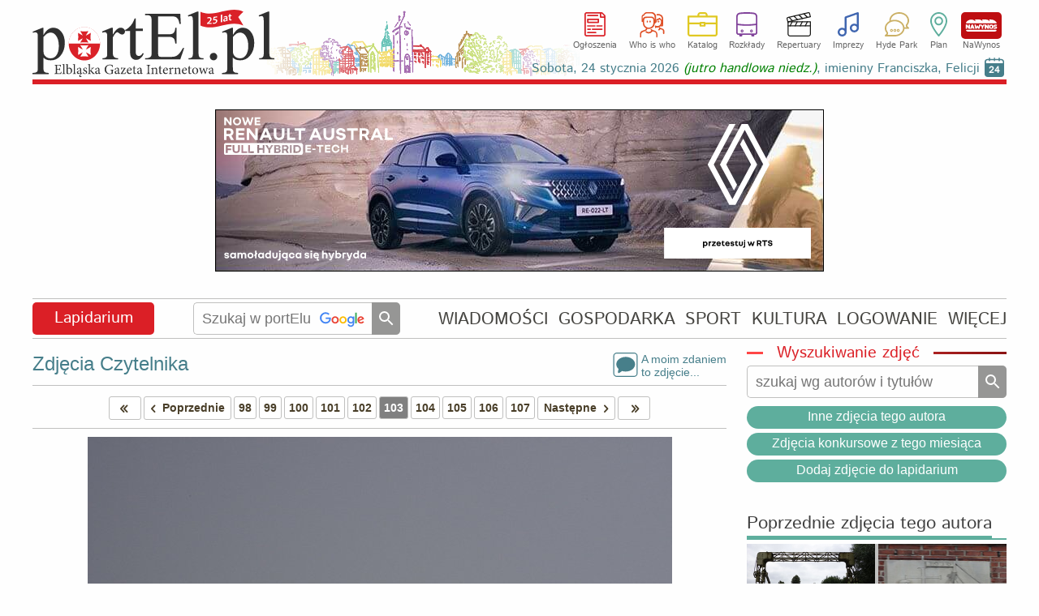

--- FILE ---
content_type: text/html
request_url: https://www.portel.pl/lapidarium/galeria/58933/2051
body_size: 24566
content:
<!DOCTYPE html>
<html lang="pl">
<head>
<meta charset="utf-8">
<title>1722 &#40;Listopad 2017&#41; Folwark w Słobitach</title> 
<meta name='description' content='Zdjęcie z konkursu fotograficznego Lapidarium o tytule 1722<i> (Listopad 2017)</i>, wykonane przez PiotrTyski w lokalizacji - Folwark w Słobitach' />
<meta name='keywords' content='Elbląg, Elbing, zdjęcia, photos, konkurs fotograficzny, Lapidarium, 1722<i> (Listopad 2017)</i>, Folwark w Słobitach' />
<meta name="verify-v1" content="vt8O2SebUytkJD32tuWydVumFrTUpmj4bz3dDWm0nCQ=" />
<meta name="publication-media-verification" content="d880727fa8764b4a869b9fd19f40b442">
<meta name="facebook-domain-verification" content="7xtgx26ryj2xxdcrk6lyk8b6nm2d5y" />
<meta name="author" content="SOFTEL" />
<meta name="rating" content="general" />
<meta name="Reply-to" content="admin@portel.pl"/>
<meta name="google-site-verification" content="7RAEvRpz9IZNEUto0g5TcN6W2U27RKV8mO2esdMGTPQ" />
<meta name="viewport" content="width=1200">
<meta name="linksman-verification" content="HTRtGeCuTcjliElY" />
<meta name="robots" content="index, follow, max-image-preview:large" />
<meta name='googlebot-news' content='noindex'><meta property="fb:app_id" content="298938303638832" />
<meta property="og:type" content="article" />
<meta property="og:url" content="https://www.portel.pl/lapidarium/galeria/58933/2051" />
<meta property="og:title" content="1722 &#40;Listopad 2017&#41;" />
<meta property="og:description" content="1722 &#40;Listopad 2017&#41;" />
<meta property="og:image" content="http://www.portel.pl/lapidarium/duze/r178/z2051.jpg" />
<meta property="og:image:type" content="image/jpeg" />
<meta property="og:site_name" content="portEl.pl" />
<meta property="og:locale" content="pl_PL" />
<meta property="og:image:width" content="933" />
<meta property="og:image:height" content="700" />
<meta http-equiv="X-UA-Compatible" content="IE=edge" />
<link rel="alternate" type="application/rss+xml" title="portEl.pl - Wiadomości" href="/https://www.portel.pl/rss"/>
<link rel="shortcut icon" href="/favicon.ico" type="image/x-icon" />
<link rel="stylesheet" href='/css/style45-min.css?v=14' type="text/css" />
<style>
#fotoDiv { position: absolute; left: 0px; top: 0px;}
div > div#fotoDiv { position: fixed; top: 10px; left:0px; }
pre.fixit { overflow:auto;border-left:1px dashed #000;border-right:1px dashed #000;padding-left:2px; }
                </style>
                <!--[if gte IE 5.5]><![if lt IE 7]>
                <style type="text/css">
div#fotoDiv {
left: expression( ( 0 + ( ignoreMe2 = document.documentElement.scrollLeft ? document.documentElement.scrollLeft : document.body.scrollLeft ) ) + 'px' );
top: expression( ( 0 + ( ignoreMe = document.documentElement.scrollTop ? document.documentElement.scrollTop : document.body.scrollTop ) ) + 'px' );
}
                </style>
                <![endif]><![endif]-->
<link rel='stylesheet' href='/js/swipebox/swipebox.min.css' />
<!-- InMobi Choice. Consent Manager Tag v3.0 (for TCF 2.2) -->
<script type="text/javascript" async=true>
(function() {
  var host = 'portel.pl';
  var element = document.createElement('script');
  var firstScript = document.getElementsByTagName('script')[0];
  var url = 'https://cmp.inmobi.com'
    .concat('/choice/', 'vMuzh7E955dZH', '/', host, '/choice.js?tag_version=V3');
  var uspTries = 0;
  var uspTriesLimit = 3;
  element.async = true;
  element.type = 'text/javascript';
  element.src = url;

  firstScript.parentNode.insertBefore(element, firstScript);

  function makeStub() {
    var TCF_LOCATOR_NAME = '__tcfapiLocator';
    var queue = [];
    var win = window;
    var cmpFrame;

    function addFrame() {
      var doc = win.document;
      var otherCMP = !!(win.frames[TCF_LOCATOR_NAME]);

      if (!otherCMP) {
        if (doc.body) {
          var iframe = doc.createElement('iframe');

          iframe.style.cssText = 'display:none';
          iframe.name = TCF_LOCATOR_NAME;
          doc.body.appendChild(iframe);
        } else {
          setTimeout(addFrame, 5);
        }
      }
      return !otherCMP;
    }

    function tcfAPIHandler() {
      var gdprApplies;
      var args = arguments;

      if (!args.length) {
        return queue;
      } else if (args[0] === 'setGdprApplies') {
        if (
          args.length > 3 &&
          args[2] === 2 &&
          typeof args[3] === 'boolean'
        ) {
          gdprApplies = args[3];
          if (typeof args[2] === 'function') {
            args[2]('set', true);
          }
        }
      } else if (args[0] === 'ping') {
        var retr = {
          gdprApplies: gdprApplies,
          cmpLoaded: false,
          cmpStatus: 'stub'
        };

        if (typeof args[2] === 'function') {
          args[2](retr);
        }
      } else {
        if(args[0] === 'init' && typeof args[3] === 'object') {
          args[3] = Object.assign(args[3], { tag_version: 'V3' });
        }
        queue.push(args);
      }
    }

    function postMessageEventHandler(event) {
      var msgIsString = typeof event.data === 'string';
      var json = {};

      try {
        if (msgIsString) {
          json = JSON.parse(event.data);
        } else {
          json = event.data;
        }
      } catch (ignore) {}

      var payload = json.__tcfapiCall;

      if (payload) {
        window.__tcfapi(
          payload.command,
          payload.version,
          function(retValue, success) {
            var returnMsg = {
              __tcfapiReturn: {
                returnValue: retValue,
                success: success,
                callId: payload.callId
              }
            };
            if (msgIsString) {
              returnMsg = JSON.stringify(returnMsg);
            }
            if (event && event.source && event.source.postMessage) {
              event.source.postMessage(returnMsg, '*');
            }
          },
          payload.parameter
        );
      }
    }

    while (win) {
      try {
        if (win.frames[TCF_LOCATOR_NAME]) {
          cmpFrame = win;
          break;
        }
      } catch (ignore) {}

      if (win === window.top) {
        break;
      }
      win = win.parent;
    }
    if (!cmpFrame) {
      addFrame();
      win.__tcfapi = tcfAPIHandler;
      win.addEventListener('message', postMessageEventHandler, false);
    }
  };

  makeStub();

  var uspStubFunction = function() {
    var arg = arguments;
    if (typeof window.__uspapi !== uspStubFunction) {
      setTimeout(function() {
        if (typeof window.__uspapi !== 'undefined') {
          window.__uspapi.apply(window.__uspapi, arg);
        }
      }, 500);
    }
  };

  var checkIfUspIsReady = function() {
    uspTries++;
    if (window.__uspapi === uspStubFunction && uspTries < uspTriesLimit) {
      console.warn('USP is not accessible');
    } else {
      clearInterval(uspInterval);
    }
  };

  if (typeof window.__uspapi === 'undefined') {
    window.__uspapi = uspStubFunction;
    var uspInterval = setInterval(checkIfUspIsReady, 6000);
  }
})();
</script>
<!-- End InMobi Choice. Consent Manager Tag v3.0 (for TCF 2.2) -->


<script src='/js/jquery-1.12.4.min.js'></script>
<script src='/js/swipebox/jquery.swipebox.min.js'></script><script>

                jQuery(function($) {

        $( '.swipebox' ).swipebox( {
                useCSS : true, // false will force the use of jQuery for animations
                useSVG : true, // false to force the use of png for buttons
                initialIndexOnArray : 0, // which image index to init when a array is passed
                hideCloseButtonOnMobile : false, // true will hide the close button on mobile devices
                removeBarsOnMobile : true, // false will show top bar on mobile devices
                hideBarsDelay : 0, // delay before hiding bars on desktop
                videoMaxWidth : 1140, // videos max width
                beforeOpen: function() {console.log('before open');}, // called before opening
                afterOpen: function(){
			nopagin = true;
                        $("#swipebox-container").click(function() {
                                $('#swipebox-close').click();
                        });
                }, // called after opening
                afterClose: function() {
			nopagin = false;
		}, // called after closing
                loopAtEnd: true // true will return to the first image after the last image is reached
        } );
                });

</script>
<!--                                 JavaScript                            -->
<script src="/js/portel91-min.js?v=1"></script>
<script>
<!--
if(frames){if(top.frames.length>0)top.location.href=self.location};
id_dz = parseInt("36",10);
id_akt = parseInt("",10);
var id_ktr = parseInt("0",10);
infoblid = "xxx";
-->
</script>

<!-- Google AdSense -->
<script src="https://pagead2.googlesyndication.com/pagead/js/adsbygoogle.js" async onerror="adblockDetected()"></script>

<!--   HTML5Shiv Solution  -->
<!--[if lt IE 9]>
<script src="https://html5shiv.googlecode.com/svn/trunk/html5.js">
</script>
<![endif]-->
<!-- Global site tag (gtag.js) - Google Analytics -->
<script async src="https://www.googletagmanager.com/gtag/js?id=G-2NJ2Q5ST0Z"></script>
<script>
  window.dataLayer = window.dataLayer || [];
  function gtag(){dataLayer.push(arguments);}
  gtag('js', new Date());

  gtag('config', 'G-2NJ2Q5ST0Z');
</script>

<!-- Facebook Pixel Code -->
<script>
!function(f,b,e,v,n,t,s){if(f.fbq)return;n=f.fbq=function(){n.callMethod?
n.callMethod.apply(n,arguments):n.queue.push(arguments)};if(!f._fbq)f._fbq=n;
n.push=n;n.loaded=!0;n.version='2.0';n.queue=[];t=b.createElement(e);t.async=!0;
t.src=v;s=b.getElementsByTagName(e)[0];s.parentNode.insertBefore(t,s)}(window,document,'script','//connect.facebook.net/en_US/fbevents.js');

fbq('init', '754212928349663');
fbq('track', "PageView");
</script>
<!-- End Facebook Pixel Code -->
</head>
<body id='bodysite'> 
<!-- Aplikacje FB -->
<!--[if IE]><script>(function(t) { for (var i = 0, l = t.length; i < l; i++) document.createElement(t[i]); })(['fb','og']);</script><![endif]-->
<div id="fb-root"></div>
<script>

  window.fbAsyncInit = function() {
    FB.init({
      appId      : '298938303638832',
      cookie     : true,
      xfbml      : true,
      version    : 'v18.0'
    });
    FB.AppEvents.logPageView();
  };

  (function(d, s, id){
     var js, fjs = d.getElementsByTagName(s)[0];
     if (d.getElementById(id)) {return;}
     js = d.createElement(s); js.id = id;
     js.src = "//connect.facebook.net/pl_PL/sdk.js";
     fjs.parentNode.insertBefore(js, fjs);
   }(document, 'script', 'facebook-jssdk'))
</script>

<!-- Facebook Pixel Code for noscript-->
<noscript>
<img height="1" width="1" alt="FB" src="https://www.facebook.com/tr?id=754212928349663&ev=PageView&amp;noscript=1" />
</noscript>
<!-- End Facebook Pixel Code -->
<div id='wrapper' data-webp='1'> 
<header  >
<div class='logocont' onclick="location='https://www.portel.pl/'" title='' style='background-image:url(/logo/portel_winietka25lat.svg)'></div>		<div class='sections'>
			<ul class='flexcont'>
<li><a class='ogloszenia' href='/ogloszenia/'>Ogłoszenia</a></li><li><a class='whoiswho' href='/who-is-who/'>Who is who</a></li><li><a class='katalog' href='/katalog-firm/'>Katalog</a></li><li><a class='rozklady' href='/rozklady-jazdy/'>Rozkłady</a></li><li><a class='repertuary' href='/kina-i-teatr/'>Repertuary</a></li><li><a class='imprezy' href='/imprezy/'>Imprezy</a></li><li><a class='hp' href='/forum/'>Hyde Park</a></li><li><a class='plan' href='/plan-miasta/'>Plan</a></li><li><a class='nawynos' href='https://nawynos.elblag.pl'>NaWynos</a></li>			</ul>
                	<div class='clear'></div>
		</div>
                <div class="nameday"></div>

</header>
<div id='zone1'></div>
<script>
	var nogoog1  = "0";
	set_rek(1, nogoog1);
</script>
<script>
infoblid = "ed49bfbb4b457790a7950ec7e";
</script>

	<div id='ed49bfbb4b457790a7950ec7e' style='display:none;height:192px;margin-top:4px;padding:31px;font-size:35px;line-height:45px;background-color:rgb(0,0,1);text-align:center;position:relative;'>
	<div style='top:3px;right:3px;position:absolute;color:#FFF;font-size:35px;'><a href='/infoblock.php' style='color:#FFF;'>[ X ]</a></div>
	<a href='/infoblock.php' style='color:#FFF;'>
	Nie ma wolnej prasy bez finansowego wsparcia reklamodawców. Wszystko co publikujemy poniżej dostajesz w zamian za oglądanie banerów.To chyba nie jest wygórowana cena? Może wyłącz więc AdBlocka na naszej stronie?
	</a>
	</div>
<div id='alertDiv' onclick='alertOk();'>
<h4>UWAGA!</h4>
<div id='alertInfo'></div>
<input type='button' value='OK' />
</div>
<nav class='flexcont'>
<div class="sectionName news" data-sdzial='36' data-sdzialn='0'><a href='/lapidarium/'>Lapidarium</a> 
</div> 
<div class='searchCont'>
<form method='get' action='https://www.google.com/custom' target='_top'>
<input type='hidden' name='domains' value='www.portel.pl' />
<input type="hidden" name="client" value="" /> 
<input type="hidden" name="sitesearch" value="www.portel.pl" /> 
<input type='hidden' name='forid' value='1' />
<input type='hidden' name='cof' value="GALT:#0066CC;GL:1;DIV:#999999;VLC:336633;AH:center;BGC:FFFFFF;LBGC:FFFFFF;ALC:0066CC;LC:0066CC;T:000000;GFNT:666666;GIMP:666666;LH:50;LW:226;L:https://www.portel.pl/images/logo_portel_czarne160.png;S:https://www.portel.pl/;FORID:1" />
<input type='hidden' name='hl' value='pl' />
<input type='text' name='q' placeholder='Szukaj w portElu' value='' onkeyup='this.style.background="none";' />
<input type='submit' value='' title='Szukaj' />
</form>
</div>
<ul class='flexcont'>
<li><a href='/wiadomosci/'>WIADOMOŚCI</a></li>
<li><a href='/gospodarka/'>GOSPODARKA</a></li>
<li><a href='/sport/'>SPORT</a></li>
<li><a href='/kultura/'>KULTURA</a></li>
<li><a href='/moj-portel/'>LOGOWANIE</a></li>
<li><h5>WIĘCEJ</h5><div class='subnav'><div class='dropdownArrow'></div><ul><li><a href='/fotoreportaze/'>Fotoreportaże</a></li><li><a href='/fotka-miesiaca/'>Fotka miesiąca</a></li><li><a href='/fotoreportel/'>FotoreportEl</a></li><li><a href='/lapidarium/'>Lapidarium</a></li><li><a href='/moim-zdaniem/'>A moim zdaniem...</a></li></ul><ul><li><a href='/rozklady-jazdy/'>Rozkłady jazdy</a></li><li><a href='/quizy/'>Quizy</a></li><li><a href='/archiwum/'>Archiwum</a></li><li><a href='/czytelnicy/'>Galeria Czytelników</a></li><li><a href='/rss/'>RSS</a></li></ul></div></li>
</ul></nav>
<main id='content'>
<div id='ad-test' class='adsbygoogle' style='height:1px; width:1px; position:absolute; left:-9999px;'>----</div><div id='overlayDiv3'>
<div class='closeDiv' onclick="close_fotoDiv();">
Zamknij <img src='/images/usun.png' alt='Zamknij'/>
</div>
<div id='fotoFullDiv' onclick="close_fotoDiv();">
</div>
</div>
<div id='overlayDiv2'>
<div id='fotoDiv'>
<div id='nagoglDiv'></div>
<div id='fotoDiv0'></div>
</div>
</div>
<div id='readers'>
<div class='flexcont' style='border-bottom: 1px solid #c0c0bf;padding:10px 0;margin-bottom:10px;'><div style='line-height:normal;'><a href='/lapidarium/galeria/58933' style='font-size:24px;'>Zdjęcia Czytelnika </a></div><div class='flexcont'><div><a onclick='setTimeout(&quot;showCommDiv(0,0);&quot;,200);' class='aicon' style="background-image: url('/images/comment1.svg');">A moim zdaniem<br>to zdjęcie...</a></div></div></div><script type="text/javascript">
var nr_zdj = parseInt("102",10);
var li_zdj = parseInt("109",10);
//var hr_zdj = "/lapidarium/galeria/58933/_/178";
var hr_zdj = "/lapidarium/galeria/58933/";
var ns_zdj = '';
var prv_zdj = "2076";
var nxt_zdj = "2043";
</script>
<ul class='pagination'> 
<li class='prev'><a href="/lapidarium/galeria/58933/2597">&nbsp;<span class='icon-left-open left2'></span><span class='icon-left-open'></span></a></li>
<li class='prev'><a href="/lapidarium/galeria/58933/2076"><span class='icon-left-open'></span>Poprzednie</a></li>
<li><a href='/lapidarium/galeria/58933/2116'>98</a></li>
<li><a href='/lapidarium/galeria/58933/2113'>99</a></li>
<li><a href='/lapidarium/galeria/58933/2107'>100</a></li>
<li><a href='/lapidarium/galeria/58933/2096'>101</a></li>
<li><a href='/lapidarium/galeria/58933/2076'>102</a></li>
<li class='current'>103</li>
<li><a href='/lapidarium/galeria/58933/2043'>104</a></li>
<li><a href='/lapidarium/galeria/58933/2041'>105</a></li>
<li><a href='/lapidarium/galeria/58933/2037'>106</a></li>
<li><a href='/lapidarium/galeria/58933/2032'>107</a></li>
<li class='next'><a href="/lapidarium/galeria/58933/2043">Następne<span class='icon-right-open'></span></a></li>
<li class='next'><a href="/lapidarium/galeria/58933/2016"><span class='icon-right-open'></span><span class='icon-right-open right2'></span>&nbsp;</a></li>
</ul> 
<div class='fotoDiv'> 
<a href="#" onclick="showFotoFull('/lapidarium/full/r178/z2051.jpg',933,700)"> 
<img src='/lapidarium/duze/r178/z2051.jpg' title='1722 &#40;Listopad 2017&#41;' alt='1722 &#40;Listopad 2017&#41;' /> 
</a> 
</div> 
<div class='opis'> 
<div class='opis0'> 
1722<i> (Listopad 2017)</i> <em>(Folwark w Słobitach)</em></div> 
<div class='autor'> 
<a href='/lapidarium/galeria/58933'>Fot. PiotrTyski</a></div> 
<div class='clear'></div>
</div> 
<div id='commTop' style='visibility:hidden;'></div><div id='troll' class='genInfo errInfo center'>Zamieszczenie następnej opinii do tego artykułu wymaga <a href='/moj-portel?referer='>zalogowania</a></div><div id='addCommDiv'>
<div id='errorDiv'><h4>W formularzu stwierdzono błędy!</h4><div id='errorDivTxt'></div><div id='errorDivOk'>Ok</div></div>
<div class="naglowek"> 
Dodawanie opinii</div> 
<form id='formOpi'  method='post' class='formularz' name='form1' action='/dodaj-opinie' enctype='multipart/form-data'> 
<div class='genInfo' style='margin-top:0;'>
Aby zamieścić swoje zdjęcie lub avatar przy opiniach proszę <a href='/addgal.php'>dokonać wpisu do galerii Czytelników.</a><br/>
</div>
<div id='wait' style='display:none;text-align:center;position:absolute;top:100px;left:0;right:0;'><img src='/images/loading.gif' alt='Czekaj' style='margin:auto;width:30px;height:30px;'/></div><textarea id='poglad' name='poglad' rows='4' cols='50' style="width: 808px;" placeholder='Treść opinii (max. 1500 znaków). Opinie są analizowane przez sztuczną inteligencję (ChatGPT 4). W przypadku wykrycia słów wulgarnych, obelżywych oraz hejtu lub mowy nienawiści opinie zatrzymywane są do moderacji.'></textarea> 
<input type='text' name='hashtagi'  style="width: 808px;" placeholder='Hashtagi oddzielone przecinkami, np. #olimpia, #a8' maxlength='50' />
<div style="margin-top:5px;clear:both;">
<div class='radioRamka' style="float:left;width: 52%;"> 
<label>Powiadamiaj mnie o dopowiedziach na mój wpis<br/><span style='font-size:12px;'>(wymagane podanie e-maila lub zalogowanie)</span>
<input id='powiad' name='powiad' type='checkbox' value='1'  /></label>
</div>
<div style="float:right;width: 43%;text-align: right;"> 
<div style='margin:7px 7px 0 0;width:60px;display:inline-block;'>Dołącz zdjęcie:</div>
<input type ='file' name="opiimg" style='margin: 5px 0;width:220px;' /> 
</div>
<div class='clear'></div>
</div>
<div style="margin-top:5px;"> 
<div style="float: left;width: 49%;"> 
<p>Podpis:</p> <input id='podpis' type="text" size="38" maxlength="30" name="podpis" style='width:220px;'/> 
<div style='font-size: 12px;text-align:center;width:360px;'>Jeśli chcesz mieć unikalny i zastrzeżony podpis <br/> <a href="/moj-portel?referer=">zarejestruj się</a>.</div> 
</div> 
<div id='commMail'> 
<input id='mail' type="text" size="38" maxlength="50" name="mail"  style='width:220px;float:right;' /> 
<div style='float:right;margin:7px 7px 0 0;line-height:90%;width:60px;'>E-mail:<small style='font-size:10px;'>(opcjonalnie)</small></div>
<div class='clear'></div>
</div> 
<div class='clear'></div>
<input type="hidden" name="CO" value="Zamieść" /> 
<input type="hidden" name="inne" value="e82d84c69eae034f733059fc00b4cf6e" /> 
<input type="hidden" name="id_akt" value="2051" /> 
<input type="hidden" name="id_kon" value="178" /> 
<input type="hidden" name="id_ktr" value="0" /> 
<input type="hidden" name="id_dz" value="36" /> 
<input type="hidden" name="usercookie" value="6eed49bfbb4b457790a7950ec7e6f614" /> 
<input id='id_nad' type="hidden" name="id_nad" value="0" /> 
<input id='id_odp' type="hidden" name="id_odp" value="0" /> 
<div id='submitDiv'><button id='buttonSubopi' type="button" class='buttonSubmit' style='float:right;margin: -25px 0 0 0;' > 
<span class='button button2'>
Zamieść</span>
</button>
<button id='buttonClose' type="button" class='buttonSubmit' onclick="closeCommDiv();" style='float:right;margin: -25px 10px 0 0;' > 
<span class='button'>
Anuluj</span>
</button>
<div class='clear'></div>
</div></div> 
</form>
<fieldset id='nadOpinDiv' class='genInfo' style='text-align:left;display:none;'></fieldset>
</div><fieldset class='reklama'><legend>Reklama</legend></fieldset><div class='adsense750'>
<!-- pozostale_elast -->
<ins class="adsbygoogle"
     style="display:block"
     data-ad-client="ca-pub-1586266501027578"
     data-ad-slot="6172361224"
     data-ad-format="auto"
     data-full-width-responsive="true"></ins>
<script>
(adsbygoogle = window.adsbygoogle || []).push({});
</script>
</div>
</div>
<div class='rightCol ColAuto'><div class='fotoCol'><div class='searchCont searchFoto clearafter'>
<h2 class='hLine redLine'><span>&nbsp;Wyszukiwanie zdjęć&nbsp;</span></h2>
<fieldset>
<form method='get' action='/lapidarium/szukaj' >
<input type='text' name='slw' placeholder='szukaj wg autorów i tytułów' />
<input type='submit' value='' /></form>
<div class='clear'></div>
</fieldset>
</div>
<div class='opcjefotki'><a class='simpbutton simpbutton16' href='/lapidarium/galeria/58933'>Inne zdjęcia tego autora</a><a class='simpbutton simpbutton16' href="/lapidarium/galeria/58933">Zdjęcia konkursowe z tego miesiąca</a><a class='simpbutton simpbutton16' href='/dodaj-zdjecie-do-lapidarium'>Dodaj zdjęcie do lapidarium</a><div class='center'><div class='fb-share-button' data-href='https://www.portel.pl/lapidarium/galeria/58933/2051' data-layout='button_count' data-size='large'></div></div></div><div class='mojBox'>
<h2><a href='/lapidarium/galeria/58933/'>Poprzednie zdjęcia tego autora</a></h2>
<div class='popfotki flexcont'><div>
<a href='/lapidarium-pazdziernikowe-2017/stary-most/2043'><img  src='/lapidarium/male/r177/z2043.jpg'  alt='Zdjęcia tego autora' /></a>
</div><div>
<a href='/lapidarium-pazdziernikowe-2017/portowa/2041'><img  src='/lapidarium/male/r177/z2041.jpg'  alt='Zdjęcia tego autora' /></a>
</div><div>
<a href='/lapidarium-wrzesniowe-2017/lisek/2037'><img  src='/lapidarium/male/r176/z2037.jpg'  alt='Zdjęcia tego autora' /></a>
</div><div>
<a href='/lapidarium-sierpniowe-2017/pompa-parowa-w-rozanach/2032'><img  src='/lapidarium/male/r175/z2032.jpg'  alt='Zdjęcia tego autora' /></a>
</div></div></div></div>
</div>
<div class='clear'></div>
</main> 
<footer>
                <ul class="menuBottom">
<!--
			<li>
<a href="https://plus.google.com/118337357756713411267"
   rel="publisher" target="_top" style="text-decoration:none;display:inline-block;color:#333;text-align:center;">
<img src="//ssl.gstatic.com/images/icons/gplus-16.png" alt="Google+" style="border:0;width:16px;height:16px;"/>
</a>
			</li>
                        <li><a href="/powiadomienia/">Powiadomienia</a></li>
-->
			<li>
<div class='fbcont'> </div>			</li>
                        <li><a href="/newsletter">Newsletter</a></li>
                        <li><a href="/reklama">Reklama na stronie</a></li>
                        <li><a href="/kontakt">Kontakt</a></li>
                        <li><a href="/statystyka">Statystyka</a></li>
                        <li><a href="/stopka-redakcyjna">Stopka redakcyjna</a></li>
			<li><a href="/polityka-prywatnosci">Polityka prywatności</a></li>
                        <li><a href="/mapa-strony">Mapa strony</a></li>
                </ul>
                <div class="copy">
                        www.portEl.pl - <em><strong>Elbląg</strong> ma swoje dobre strony!</em> <br /> Copyright &copy; 2001-2026 <a href="http://www.softel.com.pl/">SOFTEL</a>
                </div>
</footer>
</div> <!--  wrapper -->
<br/>
<script type="application/ld+json">
{
  "@context" : "http://schema.org",
  "@type" : "Organization",
  "name" : "portEl.pl",
 "url" : "https://www.portel.pl",
 "sameAs" : [
   "https://twitter.com/portElpl",
   "https://www.facebook.com/portelpl/",
   "https://www.instagram.com/portel_pl/"
   ],
  "address": {
    "@type": "PostalAddress",
    "streetAddress": "1 Maja 1c",
    "postalCode": "82300",
    "addressCountry": "PL"
  }
}
</script>
</body>
</html>


--- FILE ---
content_type: text/html; charset=utf-8
request_url: https://www.portel.pl/skrypty/kalendarium.php
body_size: 3122
content:
<table class='calendar'>
<tr>
<th colspan='7'>
Styczeń/Luty</th>
</tr>
<tr>
<th>
Pn
</th>
<th>
Wt
</th>
<th>
Śr
</th>
<th>
Czw
</th>
<th>
Pt
</th>
<th>
Sb
</th>
<th>
Nd
</th>
</tr>
<tr>
<td class="pass">
19</td>
<td class="pass">
20</td>
<td class="pass">
21</td>
<td class="pass">
22</td>
<td class="pass">
23</td>
<td class="active">
<a href="/imprezy?cim=3&amp;dp=24&amp;mp=1&amp;yp=2026" onmouseover='show_impr("24","1","2026");'>
24</a>
</td>
<td class="">
<a href="/imprezy?cim=3&amp;dp=25&amp;mp=1&amp;yp=2026" onmouseover='show_impr("25","1","2026");'>
25</a>
</td>
</tr>
<tr>
<td class="">
<a href="/imprezy?cim=3&amp;dp=26&amp;mp=1&amp;yp=2026" onmouseover='show_impr("26","1","2026");'>
26</a>
</td>
<td class="">
<a href="/imprezy?cim=3&amp;dp=27&amp;mp=1&amp;yp=2026" onmouseover='show_impr("27","1","2026");'>
27</a>
</td>
<td class="">
<a href="/imprezy?cim=3&amp;dp=28&amp;mp=1&amp;yp=2026" onmouseover='show_impr("28","1","2026");'>
28</a>
</td>
<td class="">
<a href="/imprezy?cim=3&amp;dp=29&amp;mp=1&amp;yp=2026" onmouseover='show_impr("29","1","2026");'>
29</a>
</td>
<td class="">
<a href="/imprezy?cim=3&amp;dp=30&amp;mp=1&amp;yp=2026" onmouseover='show_impr("30","1","2026");'>
30</a>
</td>
<td class="">
<a href="/imprezy?cim=3&amp;dp=31&amp;mp=1&amp;yp=2026" onmouseover='show_impr("31","1","2026");'>
31</a>
</td>
<td class="">
<a href="/imprezy?cim=3&amp;dp=1&amp;mp=2&amp;yp=2026" onmouseover='show_impr("1","2","2026");'>
1</a>
</td>
</tr>
<tr>
<td class="">
<a href="/imprezy?cim=3&amp;dp=2&amp;mp=2&amp;yp=2026" onmouseover='show_impr("2","2","2026");'>
2</a>
</td>
<td class="">
<a href="/imprezy?cim=3&amp;dp=3&amp;mp=2&amp;yp=2026" onmouseover='show_impr("3","2","2026");'>
3</a>
</td>
<td class="">
<a href="/imprezy?cim=3&amp;dp=4&amp;mp=2&amp;yp=2026" onmouseover='show_impr("4","2","2026");'>
4</a>
</td>
<td class="">
<a href="/imprezy?cim=3&amp;dp=5&amp;mp=2&amp;yp=2026" onmouseover='show_impr("5","2","2026");'>
5</a>
</td>
<td class="">
<a href="/imprezy?cim=3&amp;dp=6&amp;mp=2&amp;yp=2026" onmouseover='show_impr("6","2","2026");'>
6</a>
</td>
<td class="">
<a href="/imprezy?cim=3&amp;dp=7&amp;mp=2&amp;yp=2026" onmouseover='show_impr("7","2","2026");'>
7</a>
</td>
<td class="">
<a href="/imprezy?cim=3&amp;dp=8&amp;mp=2&amp;yp=2026" onmouseover='show_impr("8","2","2026");'>
8</a>
</td>
</tr>
<tr>
<td colspan='7' class='plan'>
<a href='/plan-miasta/imprezy'>Zobacz imprezy na planie miasta</a>
</td>
</tr>
</table>
-|-<p>Wybrane imprezy w dniu <span>24 stycznia</span></p>
<ul>
<li><a href="https://www.portel.pl/kultura/ferie-z-biblioteka-pedagogiczna/147626">Ferie z Biblioteką Pedagogiczną</a></li>
<li><a href="https://www.portel.pl/kina-i-teatr/okno-na-parlament-to-obowiazkowa-pozycja-karnawalu/147649">Okno na parlament to obowiązkowa pozycja karnawału!</a></li>
<li><a href="https://www.portel.pl/kultura/ferie-z-biblioteka-elblaska/147620">Ferie z Biblioteką Elbląską</a></li>
<li><a href="https://www.portel.pl/wiadomosci/wosp-w-elblagu-zobacz-program-i-aukcje/147634">WOŚP w Elblągu. Zobacz program i aukcje</a></li>
</ul>
<i>Kliknij w datę aby zobaczyć więcej!</i>-|-<a href='/imieniny'>Sobota, 24 stycznia 2026 <em style='color:green'>(jutro handlowa niedz.)</em>, imieniny Franciszka, Felicji<span>24</span></a>

--- FILE ---
content_type: text/html
request_url: https://www.portel.pl/R123/b4282_09ac9.html
body_size: 80754
content:
<!DOCTYPE html>
<!--
	NOTES:
	1. All tokens are represented by '$' sign in the template.
	2. You can write your code only wherever mentioned.
	3. All occurrences of existing tokens will be replaced by their appropriate values.
	4. Blank lines will be removed automatically.
	5. Remove unnecessary comments before creating your template.
-->
<html>
<head>
<meta charset="UTF-8">
<meta name="authoring-tool" content="Adobe_Animate_CC">
<title>ren_austral_250</title>
<!-- write your code here -->
<style>
  #animation_container {
	position:absolute;
	margin:auto;
	left:0;right:0;
	top:0;bottom:0;
  }
</style>
<script src="https://www.b3source.portel.pl/createjs.min.js"></script>
<script>
(function (cjs, an) {
var p; // shortcut to reference prototypes
var lib={};var ss={};var img={};
lib.ssMetadata = [
		{name:"ren_austral_250_atlas_NP_1", frames: [[0,0,750,200],[0,202,750,200],[0,404,750,200],[0,606,750,200]]}
];
(lib.AnMovieClip = function(){
	this.actionFrames = [];
	this.ignorePause = false;
	this.gotoAndPlay = function(positionOrLabel){
		cjs.MovieClip.prototype.gotoAndPlay.call(this,positionOrLabel);
	}
	this.play = function(){
		cjs.MovieClip.prototype.play.call(this);
	}
	this.gotoAndStop = function(positionOrLabel){
		cjs.MovieClip.prototype.gotoAndStop.call(this,positionOrLabel);
	}
	this.stop = function(){
		cjs.MovieClip.prototype.stop.call(this);
	}
}).prototype = p = new cjs.MovieClip();
// symbols:
(lib._01 = function() {
	this.initialize(ss["ren_austral_250_atlas_NP_1"]);
	this.gotoAndStop(0);
}).prototype = p = new cjs.Sprite();
(lib._02 = function() {
	this.initialize(ss["ren_austral_250_atlas_NP_1"]);
	this.gotoAndStop(1);
}).prototype = p = new cjs.Sprite();
(lib._03 = function() {
	this.initialize(ss["ren_austral_250_atlas_NP_1"]);
	this.gotoAndStop(2);
}).prototype = p = new cjs.Sprite();
(lib._04 = function() {
	this.initialize(ss["ren_austral_250_atlas_NP_1"]);
	this.gotoAndStop(3);
}).prototype = p = new cjs.Sprite();
// helper functions:
function mc_symbol_clone() {
	var clone = this._cloneProps(new this.constructor(this.mode, this.startPosition, this.loop, this.reversed));
	clone.gotoAndStop(this.currentFrame);
	clone.paused = this.paused;
	clone.framerate = this.framerate;
	return clone;
}
function getMCSymbolPrototype(symbol, nominalBounds, frameBounds) {
	var prototype = cjs.extend(symbol, cjs.MovieClip);
	prototype.clone = mc_symbol_clone;
	prototype.nominalBounds = nominalBounds;
	prototype.frameBounds = frameBounds;
	return prototype;
	}
(lib.TXT1 = function(mode,startPosition,loop,reversed) {
if (loop == null) { loop = true; }
if (reversed == null) { reversed = false; }
	var props = new Object();
	props.mode = mode;
	props.startPosition = startPosition;
	props.labels = {};
	props.loop = loop;
	props.reversed = reversed;
	cjs.MovieClip.apply(this,[props]);
	// Layer_1
	this.shape = new cjs.Shape();
	this.shape.graphics.f("#FFFFFF").s().p("AgaAaQgKgKAAgQQAAgPAKgKQAKgKAPAAQAFgBAGADQAFACAEAEIAEgHIAOAAIAABFIgOAAIgEgHQgEAEgFACQgGACgFAAQgPAAgKgKgAgLgNQgFAFAAAIQAAAJAFAFQAFAFAHAAQAIAAAFgFQAFgFAAgJQAAgIgFgFQgFgGgIABQgHgBgFAGg");
	this.shape.setTransform(168.625,29.2);
	this.shape_1 = new cjs.Shape();
	this.shape_1.graphics.f("#FFFFFF").s().p("AgaAmQgKgKAAgQQAAgOAKgKQAKgLAPAAQAFAAAFACQAFACADADIAAggIAUAAIAABfIgOAAIgEgGQgEADgFACQgGADgFAAQgPAAgKgLgAgLAAQgFAEAAAIQAAAJAFAGQAFAFAHAAQAIAAAFgFQAFgGAAgJQAAgIgFgEQgFgGgIAAQgHAAgFAGg");
	this.shape_1.setTransform(159.925,27.95);
	this.shape_2 = new cjs.Shape();
	this.shape_2.graphics.f("#FFFFFF").s().p("AgdAwIAAgRIALAAQAFAAAEgBQACgCACgGIAAAAIgGAAIgbhFIAVAAIASAzIASgzIATAAIgbBKQgEAMgGAEQgGAFgMAAg");
	this.shape_2.setTransform(151.85,30.525);
	this.shape_3 = new cjs.Shape();
	this.shape_3.graphics.f("#FFFFFF").s().p("AgWAjIAAhFIAtAAIgGARIgUAAIAAA0g");
	this.shape_3.setTransform(145.475,29.2);
	this.shape_4 = new cjs.Shape();
	this.shape_4.graphics.f("#FFFFFF").s().p("AgJAuQgFgCgEgDIgEAGIgNAAIAAhfIASAAIAAAgIAKgFQAEgCAFAAQAOAAALALQAKAKAAAOQAAAQgKAKQgLALgOAAQgFAAgGgDgAgNAAQgFAEAAAIQAAAJAFAGQAFAFAIAAQAHAAAFgFQAFgGABgJQgBgIgFgEQgFgGgHAAQgIAAgFAGg");
	this.shape_4.setTransform(138.1,27.95);
	this.shape_5 = new cjs.Shape();
	this.shape_5.graphics.f("#FFFFFF").s().p("AgcAwIAAgRIAKAAQAGAAADgBQACgCACgGIAAAAIgFAAIgbhFIAUAAIARAzIATgzIATAAIgcBKQgDAMgHAEQgFAFgMAAg");
	this.shape_5.setTransform(129.55,30.525);
	this.shape_6 = new cjs.Shape();
	this.shape_6.graphics.f("#FFFFFF").s().p("AAPAwIAAgnQAAgHgEgDQgEgEgHAAQgGAAgEAEQgEADAAAHIAAAnIgTAAIAAhfIATAAIAAAfQAEgDAFgBQAFgCAEAAQANAAAJAIQAIAIAAAMIAAAqg");
	this.shape_6.setTransform(121.425,27.875);
	this.shape_7 = new cjs.Shape();
	this.shape_7.graphics.f("#FFFFFF").s().p("[base64]");
	this.shape_7.setTransform(110.775,30.525);
	this.shape_8 = new cjs.Shape();
	this.shape_8.graphics.f("#FFFFFF").s().p("AgJAwIAAhFIATAAIAABFgAgJgdIAAgSIATAAIAAASg");
	this.shape_8.setTransform(104.85,27.875);
	this.shape_9 = new cjs.Shape();
	this.shape_9.graphics.f("#FFFFFF").s().p("[base64]");
	this.shape_9.setTransform(99.375,29.2);
	this.shape_10 = new cjs.Shape();
	this.shape_10.graphics.f("#FFFFFF").s().p("AgaAaQgKgKAAgQQAAgPAKgKQAKgKAPAAQAFgBAGADQAFACAEAEIAEgHIAOAAIAABFIgOAAIgEgHQgEAEgFACQgGACgFAAQgPAAgKgKgAgLgNQgFAFAAAIQAAAJAFAFQAFAFAHAAQAIAAAFgFQAFgFAAgJQAAgIgFgFQgFgGgIABQgHgBgFAGg");
	this.shape_10.setTransform(88.925,29.2);
	this.shape_11 = new cjs.Shape();
	this.shape_11.graphics.f("#FFFFFF").s().p("AgZAbQgKgLAAgQQAAgPAKgKQAKgKAPAAQAPAAAJAIQALAIACAOIgUAAQgCgGgEgEQgEgDgHAAQgGgBgFAGQgFAFAAAIQAAAJAEAFQAGAFAGAAQAHAAAEgDQAEgEACgGIAUAAQgCAOgLAIQgJAIgPAAQgPABgKgKg");
	this.shape_11.setTransform(80.75,29.2);
	this.shape_12 = new cjs.Shape();
	this.shape_12.graphics.f("#FFFFFF").s().p("[base64]");
	this.shape_12.setTransform(72.075,30.525);
	this.shape_13 = new cjs.Shape();
	this.shape_13.graphics.f("#FFFFFF").s().p("AgRA+IAAgRIAHAAQAFAAADgCQACgCAAgEIAAhHIASAAIAABHQAAANgGAFQgHAHgMAAgAAAgqIAAgTIASAAIAAATg");
	this.shape_13.setTransform(65.2,29.2);
	this.shape_14 = new cjs.Shape();
	this.shape_14.graphics.f("#FFFFFF").s().p("AgXAcQgJgIAAgOIAAgpIATAAIAAAnQAAAHAEAEQADAEAGAAQAGAAAEgEQAEgEAAgHIAAgnIATAAIAAApQAAANgJAIQgJAJgPAAQgOAAgJgIg");
	this.shape_14.setTransform(60.1,29.275);
	this.shape_15 = new cjs.Shape();
	this.shape_15.graphics.f("#FFFFFF").s().p("AgaAmQgKgKAAgQQAAgOAKgKQAKgLAPAAQAFAAAFACQAFACADADIAAggIAUAAIAABfIgOAAIgEgGQgEADgFACQgGADgFAAQgPAAgKgLgAgLAAQgFAEAAAIQAAAJAFAGQAFAFAHAAQAIAAAFgFQAFgGAAgJQAAgIgFgEQgFgGgIAAQgHAAgFAGg");
	this.shape_15.setTransform(51.475,27.95);
	this.shape_16 = new cjs.Shape();
	this.shape_16.graphics.f("#FFFFFF").s().p("AgaAaQgKgKAAgQQAAgPAKgKQAKgKAPAAQAFgBAGADQAFACAEAEIAEgHIAOAAIAABFIgOAAIgEgHQgEAEgFACQgGACgFAAQgPAAgKgKgAgLgNQgFAFAAAIQAAAJAFAFQAFAFAHAAQAIAAAFgFQAFgFAAgJQAAgIgFgFQgFgGgIABQgHgBgFAGg");
	this.shape_16.setTransform(42.775,29.2);
	this.shape_17 = new cjs.Shape();
	this.shape_17.graphics.f("#FFFFFF").s().p("AgIAwIAAghIgLAHIAAgSIALgGIAAgtIARAAIAAAgIALgHIAAASIgLAGIAAAug");
	this.shape_17.setTransform(36.4,27.875);
	this.shape_18 = new cjs.Shape();
	this.shape_18.graphics.f("#FFFFFF").s().p("AgaAbQgLgLAAgQQAAgPALgKQAKgKAQAAQAQAAALAKQALAKAAAPQAAAQgLALQgLAKgQgBQgQABgKgKgAgMgNQgFAFAAAIQAAAJAFAFQAFAFAHAAQAIAAAFgFQAFgFAAgJQAAgIgFgFQgFgGgIABQgHgBgFAGg");
	this.shape_18.setTransform(29.875,29.2);
	this.shape_19 = new cjs.Shape();
	this.shape_19.graphics.f("#FFFFFF").s().p("[base64]");
	this.shape_19.setTransform(19.325,29.125);
	this.shape_20 = new cjs.Shape();
	this.shape_20.graphics.f("#FFFFFF").s().p("AgaAaQgKgKAAgQQAAgPAKgKQAKgKAPAAQAFgBAGADQAFACAEAEIAEgHIAOAAIAABFIgOAAIgEgHQgEAEgFACQgGACgFAAQgPAAgKgKgAgLgNQgFAFAAAIQAAAJAFAFQAFAFAHAAQAIAAAFgFQAFgFAAgJQAAgIgFgFQgFgGgIABQgHgBgFAGg");
	this.shape_20.setTransform(8.275,29.2);
	this.shape_21 = new cjs.Shape();
	this.shape_21.graphics.f("#FFFFFF").s().p("[base64]");
	this.shape_21.setTransform(0.575,29.2);
	this.timeline.addTween(cjs.Tween.get({}).to({state:[{t:this.shape_21},{t:this.shape_20},{t:this.shape_19},{t:this.shape_18},{t:this.shape_17},{t:this.shape_16},{t:this.shape_15},{t:this.shape_14},{t:this.shape_13},{t:this.shape_12},{t:this.shape_11},{t:this.shape_10},{t:this.shape_9},{t:this.shape_8},{t:this.shape_7},{t:this.shape_6},{t:this.shape_5},{t:this.shape_4},{t:this.shape_3},{t:this.shape_2},{t:this.shape_1},{t:this.shape}]}).wait(1));
	this._renderFirstFrame();
}).prototype = getMCSymbolPrototype(lib.TXT1, new cjs.Rectangle(-5,17,328,20.799999999999997), null);
(lib.TITRE = function(mode,startPosition,loop,reversed) {
if (loop == null) { loop = true; }
if (reversed == null) { reversed = false; }
	var props = new Object();
	props.mode = mode;
	props.startPosition = startPosition;
	props.labels = {};
	props.loop = loop;
	props.reversed = reversed;
	cjs.MovieClip.apply(this,[props]);
	// Mode_Isolation
	this.shape = new cjs.Shape();
	this.shape.graphics.f("#FFFFFF").s().p("AgiAxIAAhhIBFAAIAAAUIgwAAIAAAUIAsAAIAAARIgsAAIAAAUIAwAAIAAAUg");
	this.shape.setTransform(22.225,-2.75);
	this.shape_1 = new cjs.Shape();
	this.shape_1.graphics.f("#FFFFFF").s().p("AAVAxIgUgzIgVAzIgVAAIgehhIAXAAIAUBEIAUgwIgIgUIAXAAIAYBCIAThCIAVAAIgdBhg");
	this.shape_1.setTransform(10.15,-2.75);
	this.shape_2 = new cjs.Shape();
	this.shape_2.graphics.f("#FFFFFF").s().p("AgkAkQgOgOAAgWQAAgUAOgPQAPgPAVAAQAWAAAPAPQAOAPAAAUQAAAWgOAOQgPAPgWAAQgVAAgPgPgAgUgVQgIAIAAANQAAAOAIAIQAIAJAMAAQANAAAIgJQAIgIAAgOQAAgNgIgIQgIgJgNABQgMgBgIAJg");
	this.shape_2.setTransform(-2.975,-2.75);
	this.shape_3 = new cjs.Shape();
	this.shape_3.graphics.f("#FFFFFF").s().p("AAYAxIgvg/IAAA/IgVAAIAAhhIAVAAIAvA/IAAg/IAVAAIAABhg");
	this.shape_3.setTransform(-14.3,-2.75);
	this.shape_4 = new cjs.Shape();
	this.shape_4.graphics.f("#FFFFFF").s().p("AAWAxIAAgoIgrAAIAAAoIgWAAIAAhhIAWAAIAAAnIArAAIAAgnIAWAAIAABhg");
	this.shape_4.setTransform(129.425,31.1);
	this.shape_5 = new cjs.Shape();
	this.shape_5.graphics.f("#FFFFFF").s().p("AgjAkQgOgOAAgWQAAgUAOgPQAPgPAUAAQAUAAAOANQANALADASIgWAAQgDgKgHgGQgHgGgLABQgLgBgIAJQgIAIAAANQAAAOAIAJQAIAIALAAQALAAAHgGQAIgGACgKIAWAAQgDASgNAMQgOAMgUAAQgUAAgPgPg");
	this.shape_5.setTransform(118.425,31.1);
	this.shape_6 = new cjs.Shape();
	this.shape_6.graphics.f("#FFFFFF").s().p("AgiAxIAAhhIBFAAIAAAUIgwAAIAAATIAsAAIAAASIgsAAIAAAUIAwAAIAAAUg");
	this.shape_6.setTransform(108.575,31.1);
	this.shape_7 = new cjs.Shape();
	this.shape_7.graphics.f("#FFFFFF").s().p("AgKAxIAAhNIghAAIAAgUIBXAAIAAAUIghAAIAABNg");
	this.shape_7.setTransform(99.125,31.1);
	this.shape_8 = new cjs.Shape();
	this.shape_8.graphics.f("#FFFFFF").s().p("AgTAJIAAgRIAnAAIAAARg");
	this.shape_8.setTransform(91.7,31.725);
	this.shape_9 = new cjs.Shape();
	this.shape_9.graphics.f("#FFFFFF").s().p("AgiAxIAAhhIBFAAIAAAUIgwAAIAAATIAsAAIAAASIgsAAIAAAUIAwAAIAAAUg");
	this.shape_9.setTransform(84.725,31.1);
	this.shape_10 = new cjs.Shape();
	this.shape_10.graphics.f("#FFFFFF").s().p("[base64]/[base64]");
	this.shape_10.setTransform(-18.7,24.55,0.9948,0.9937,0,0,0,-48.4,-6.9);
	this.timeline.addTween(cjs.Tween.get({}).to({state:[{t:this.shape_10},{t:this.shape_9},{t:this.shape_8},{t:this.shape_7},{t:this.shape_6},{t:this.shape_5},{t:this.shape_4},{t:this.shape_3},{t:this.shape_2},{t:this.shape_1},{t:this.shape}]}).wait(1));
	// Calque_1
	this.shape_11 = new cjs.Shape();
	this.shape_11.graphics.f("#FFFFFF").s().p("AgyBJIAAiRIAgAAIAAB0IBFAAIAAAdg");
	this.shape_11.setTransform(184.175,13.075);
	this.shape_12 = new cjs.Shape();
	this.shape_12.graphics.f("#FFFFFF").s().p("AAsBJIgMgfIg/AAIgOAfIghAAIA/iRIAfAAIA/CRgAgUANIAoAAIgUgwg");
	this.shape_12.setTransform(169.1,13.075);
	this.shape_13 = new cjs.Shape();
	this.shape_13.graphics.f("#FFFFFF").s().p("AAZBJIgZgwIgdAAIAAAwIggAAIAAiRIA+AAQAaAAAPANQAPANAAAXQAAAPgHAKQgGAMgNAGIAfA1gAgdgBIAfAAQALAAAGgGQAGgFAAgKQAAgLgGgFQgGgGgLAAIgfAAg");
	this.shape_13.setTransform(153.975,13.075);
	this.shape_14 = new cjs.Shape();
	this.shape_14.graphics.f("#FFFFFF").s().p("AgPBJIAAh0IgyAAIAAgdICEAAIAAAdIgzAAIAAB0g");
	this.shape_14.setTransform(138.95,13.075);
	this.shape_15 = new cjs.Shape();
	this.shape_15.graphics.f("#FFFFFF").s().p("[base64]");
	this.shape_15.setTransform(124.975,13.05);
	this.shape_16 = new cjs.Shape();
	this.shape_16.graphics.f("#FFFFFF").s().p("AgwA6QgRgRAAgfIAAhTIAfAAIAABSQAAASAJAJQAIAJARAAQARAAAIgJQAKgJgBgSIAAhSIAhAAIAABTQAAAfgSARQgRAQggAAQgfAAgRgQg");
	this.shape_16.setTransform(110.05,13.175);
	this.shape_17 = new cjs.Shape();
	this.shape_17.graphics.f("#FFFFFF").s().p("AAtBJIgOgfIg/AAIgMAfIgiAAIA/iRIAfAAIA/CRgAgUANIAoAAIgUgwg");
	this.shape_17.setTransform(93.7,13.075);
	this.shape_18 = new cjs.Shape();
	this.shape_18.graphics.f("#FFFFFF").s().p("AgPBJIAAh0IgyAAIAAgdICEAAIAAAdIgzAAIAAB0g");
	this.shape_18.setTransform(74.5,13.075);
	this.shape_19 = new cjs.Shape();
	this.shape_19.graphics.f("#FFFFFF").s().p("AgyBJIAAiRIAgAAIAAB0IBFAAIAAAdg");
	this.shape_19.setTransform(63.625,13.075);
	this.shape_20 = new cjs.Shape();
	this.shape_20.graphics.f("#FFFFFF").s().p("AgxA6QgRgRAAgfIAAhTIAhAAIAABSQAAASAIAJQAJAJAQAAQARAAAJgJQAIgJABgSIAAhSIAfAAIAABTQAAAfgRARQgRAQggAAQgfAAgSgQg");
	this.shape_20.setTransform(48.8,13.175);
	this.shape_21 = new cjs.Shape();
	this.shape_21.graphics.f("#FFFFFF").s().p("AAsBJIgMgfIhAAAIgNAfIghAAIA+iRIAhAAIA+CRgAgUANIAnAAIgTgwg");
	this.shape_21.setTransform(32.45,13.075);
	this.shape_22 = new cjs.Shape();
	this.shape_22.graphics.f("#FFFFFF").s().p("AAlBJIhJheIAABeIgfAAIAAiRIAfAAIBJBeIAAheIAfAAIAACRg");
	this.shape_22.setTransform(15.675,13.075);
	this.shape_23 = new cjs.Shape();
	this.shape_23.graphics.f("#FFFFFF").s().p("Ag0BJIAAiRIBpAAIAAAdIhJAAIAAAdIBCAAIAAAbIhCAAIAAAfIBJAAIAAAdg");
	this.shape_23.setTransform(0.85,13.075);
	this.shape_24 = new cjs.Shape();
	this.shape_24.graphics.f("#FFFFFF").s().p("AAZBJIgZgwIgdAAIAAAwIggAAIAAiRIA+AAQAaAAAPANQAPANAAAXQAAAPgHAKQgGAMgNAGIAfA1gAgdgBIAfAAQALAAAGgGQAGgFAAgKQAAgLgGgFQgGgGgLAAIgfAAg");
	this.shape_24.setTransform(-13.025,13.075);
	this.timeline.addTween(cjs.Tween.get({}).to({state:[{t:this.shape_24},{t:this.shape_23},{t:this.shape_22},{t:this.shape_21},{t:this.shape_20},{t:this.shape_19},{t:this.shape_18},{t:this.shape_17},{t:this.shape_16},{t:this.shape_15},{t:this.shape_14},{t:this.shape_13},{t:this.shape_12},{t:this.shape_11}]}).wait(1));
	this._renderFirstFrame();
}).prototype = getMCSymbolPrototype(lib.TITRE, new cjs.Rectangle(-22.8,-14.7,250.20000000000002,56), null);
(lib.LOGO = function(mode,startPosition,loop,reversed) {
if (loop == null) { loop = true; }
if (reversed == null) { reversed = false; }
	var props = new Object();
	props.mode = mode;
	props.startPosition = startPosition;
	props.labels = {};
	props.loop = loop;
	props.reversed = reversed;
	cjs.MovieClip.apply(this,[props]);
	// Calque_1
	this.shape = new cjs.Shape();
	this.shape.graphics.f("#FFFFFF").s().p("AAsI/IE0o+IkInuIkGHuICZEfIgsBRIjHlwIE0o/IBYAAIE0I/Ik0I+gAiDI/Ik0o+IE0o/IBXAAIk0I/IEJHsIEInsIibkgIAshSIDGFyIk0I+g");
	this.shape.setTransform(51.4,-66.8,0.7272,0.7274,0,0,0,43.2,-57.3);
	this.timeline.addTween(cjs.Tween.get(this.shape).wait(1));
	this._renderFirstFrame();
}).prototype = getMCSymbolPrototype(lib.LOGO, new cjs.Rectangle(-12,-66.9,64,83.60000000000001), null);
(lib.Symbol33 = function(mode,startPosition,loop,reversed) {
if (loop == null) { loop = true; }
if (reversed == null) { reversed = false; }
	var props = new Object();
	props.mode = mode;
	props.startPosition = startPosition;
	props.labels = {};
	props.loop = loop;
	props.reversed = reversed;
	cjs.MovieClip.apply(this,[props]);
	// Layer 1
	this.shape = new cjs.Shape();
	this.shape.graphics.f("rgba(255,255,255,0.008)").s().p("EioMBkFMAAAjIJMFQZAAAMAAADIJg");
	this.shape.setTransform(1076.5,640.5);
	this.timeline.addTween(cjs.Tween.get(this.shape).wait(1));
	this._renderFirstFrame();
}).prototype = p = new cjs.MovieClip();
p.nominalBounds = new cjs.Rectangle(0,0,2153,1281);
(lib.CTA = function(mode,startPosition,loop,reversed) {
if (loop == null) { loop = true; }
if (reversed == null) { reversed = false; }
	var props = new Object();
	props.mode = mode;
	props.startPosition = startPosition;
	props.labels = {};
	props.loop = loop;
	props.reversed = reversed;
	cjs.MovieClip.apply(this,[props]);
	// Calque_4
	this.shape = new cjs.Shape();
	this.shape.graphics.f("#000000").s().p("[base64]");
	this.shape.setTransform(507.1,-41.925);
	this.shape_1 = new cjs.Shape();
	this.shape_1.graphics.f("#000000").s().p("AgHAjIAAg3IgYAAIAAgOIA/AAIAAAOIgYAAIAAA3g");
	this.shape_1.setTransform(500.35,-41.925);
	this.shape_2 = new cjs.Shape();
	this.shape_2.graphics.f("#000000").s().p("AAMAjIgMgXIgNAAIAAAXIgQAAIAAhFIAdAAQANAAAHAGQAIAGAAAMQAAAHgEAEQgDAGgHADIAQAZgAgNAAIAOAAQAFAAADgDQACgCABgFQgBgFgCgDQgDgDgFAAIgOAAg");
	this.shape_2.setTransform(493.65,-41.925);
	this.shape_3 = new cjs.Shape();
	this.shape_3.graphics.f("#000000").s().p("AAMAbIgLgcIgLAcIgOAAIgTg2IAOAAIANAkIALgbIgDgJIAOAAIAOAkIAKgkIAPAAIgRA2g");
	this.shape_3.setTransform(483.5,-41.15);
	this.shape_4 = new cjs.Shape();
	this.shape_4.graphics.f("#000000").s().p("AgNAxIAAgOIAFAAQAEAAACgCQABAAAAAAQABgBAAAAQAAgBAAgBQAAAAAAgBIAAg4IAOAAIAAA5QAAAJgFAFQgFAFgJAAgAAAghIAAgOIAOAAIAAAOg");
	this.shape_4.setTransform(474.975,-41.15);
	this.shape_5 = new cjs.Shape();
	this.shape_5.graphics.f("#000000").s().p("AgSAWQgHgHAAgKIAAggIAPAAIAAAeQAAAFADADQADADAEAAQAFAAADgDQADgDAAgFIAAgeIAPAAIAAAgQAAAKgHAGQgIAHgLAAQgLAAgHgGg");
	this.shape_5.setTransform(471,-41.1);
	this.shape_6 = new cjs.Shape();
	this.shape_6.graphics.f("#000000").s().p("AALAiQgLAAgFgFQgGgFAAgLIAAgVIgJAAIAAgCIAWgXIACAAIAAANIAQAAIAAAMIgQAAIAAAUQAAAEABACQADACAEAAIAJAAIAAAOg");
	this.shape_6.setTransform(465.4,-41.775);
	this.shape_7 = new cjs.Shape();
	this.shape_7.graphics.f("#000000").s().p("[base64]");
	this.shape_7.setTransform(460.45,-41.15);
	this.shape_8 = new cjs.Shape();
	this.shape_8.graphics.f("#000000").s().p("AgTAVQgIgIAAgNQAAgMAIgIQAIgIALAAQANABAHAHQAIAIAAAMIAAABIgBADIgnAAQABAGADADQAEADAFAAQAEAAADgCQADgCABgDIAPAAQgBAJgHAFQgIAGgKgBQgMAAgIgHgAgIgMQgDACgBAFIAZAAQgBgFgDgCQgEgDgFgBQgEABgEADg");
	this.shape_8.setTransform(454.475,-41.15);
	this.shape_9 = new cjs.Shape();
	this.shape_9.graphics.f("#000000").s().p("AALAiQgLAAgFgFQgFgFAAgLIAAgVIgJAAIAAgCIAUgXIADAAIAAANIAPAAIAAAMIgPAAIAAAUQAAAEACACQABACAFAAIAJAAIAAAOg");
	this.shape_9.setTransform(448.9,-41.775);
	this.shape_10 = new cjs.Shape();
	this.shape_10.graphics.f("#000000").s().p("AgTAVQgIgIAAgNQAAgMAIgIQAIgIALAAQANABAHAHQAIAIAAAMIAAABIgBADIgnAAQABAGADADQAEADAFAAQAEAAADgCQADgCABgDIAPAAQgBAJgHAFQgIAGgKgBQgMAAgIgHgAgIgMQgDACgBAFIAZAAQgBgFgDgCQgEgDgFgBQgEABgEADg");
	this.shape_10.setTransform(443.575,-41.15);
	this.shape_11 = new cjs.Shape();
	this.shape_11.graphics.f("#000000").s().p("AgXAbIAAgMIAcgdIgbAAIAAgNIAtAAIAAANIgcAdIAdAAIAAAMg");
	this.shape_11.setTransform(437.65,-41.15);
	this.shape_12 = new cjs.Shape();
	this.shape_12.graphics.f("#000000").s().p("AgRAbIAAg2IAjAAIgEAOIgQAAIAAAog");
	this.shape_12.setTransform(432.925,-41.15);
	this.shape_13 = new cjs.Shape();
	this.shape_13.graphics.f("#000000").s().p("AgcAnIAAhMIALAAIADAGQADgDAEgCQAEgBAEgBQAMAAAIAIQAIAJAAAMQAAAMgIAIQgIAHgMAAQgDAAgEgBIgHgEIAAAagAgKgUQgEAEAAAHQAAAHAEADQAEAEAGAAQAGAAAEgEQADgDAAgHQAAgHgDgEQgEgFgGABQgGgBgEAFg");
	this.shape_13.setTransform(427.125,-40.15);
	this.timeline.addTween(cjs.Tween.get({}).to({state:[{t:this.shape_13},{t:this.shape_12},{t:this.shape_11},{t:this.shape_10},{t:this.shape_9},{t:this.shape_8},{t:this.shape_7},{t:this.shape_6},{t:this.shape_5},{t:this.shape_4},{t:this.shape_3},{t:this.shape_2},{t:this.shape_1},{t:this.shape}]}).wait(1));
	// Calque_5
	this.shape_14 = new cjs.Shape();
	this.shape_14.graphics.f("#FFFFFF").s().p("AuIC+IAAl7IcRAAIAAF7g");
	this.shape_14.setTransform(466.8,-41.9);
	this.timeline.addTween(cjs.Tween.get(this.shape_14).wait(1));
	this._renderFirstFrame();
}).prototype = getMCSymbolPrototype(lib.CTA, new cjs.Rectangle(376.3,-60.9,180.99999999999994,38), null);
// stage content:
(lib.ren_austral_250 = function(mode,startPosition,loop,reversed) {
if (loop == null) { loop = true; }
if (reversed == null) { reversed = false; }
	var props = new Object();
	props.mode = mode;
	props.startPosition = startPosition;
	props.labels = {};
	props.loop = loop;
	props.reversed = reversed;
	cjs.MovieClip.apply(this,[props]);
	this.actionFrames = [0,299,374];
	// timeline functions:
	this.frame_0 = function() {
		this.loop = 0;
		var _this = this;
		/*
		Moves the playhead to the specified frame number in the timeline and continues playback from that frame.
		Can be used on the main timeline or on movie clip timelines.
		*/
		var root = this;
		var frequency = 3;
		stage.enableMouseOver(frequency);
		stage.canvas.style.cursor = "pointer";
		this.legalBtn.addEventListener("mouseover", viewLegal.bind(this));
		this.closeBtn.addEventListener("mouseover", closeLegal.bind(this));
		function viewLegal() 
		{
			this.legal.visible = true;
			this.closeBtn.visible = true;
		}
		function closeLegal() 
		{
			this.legal.visible = false;
			this.closeBtn.visible = false;
		}
		if(!this.klik.hasEventListener('click'))
			this.klik.addEventListener('click',onclickF,false);
	}
	this.frame_299 = function() {
		this.loop++
		if(this.loop == 3)
		{
			this.stop();
		}
	}
	this.frame_374 = function() {
		var _this = this;
		/*
		Moves the playhead to the specified frame number in the timeline and continues playback from that frame.
		Can be used on the main timeline or on movie clip timelines.
		*/
		_this.gotoAndPlay(1);
	}
	// actions tween:
	this.timeline.addTween(cjs.Tween.get(this).call(this.frame_0).wait(299).call(this.frame_299).wait(75).call(this.frame_374).wait(1));
	// bordure
	this.shape = new cjs.Shape();
	this.shape.graphics.f().s("#000000").ss(2,1,1).p("Eg6lgPnMB1LAAAIAAfPMh1LAAAg");
	this.shape.setTransform(375,100);
	this.timeline.addTween(cjs.Tween.get(this.shape).wait(375));
	// clickTag
	this.klik = new lib.Symbol33();
	this.klik.name = "klik";
	this.klik.setTransform(35480,499.85,0.5852,0.7806,0,0,0,60628.3,640.3);
	new cjs.ButtonHelper(this.klik, 0, 1, 1);
	this.timeline.addTween(cjs.Tween.get(this.klik).wait(375));
	// CTA
	this.instance = new lib.CTA();
	this.instance.setTransform(234.7,224.5,1,1,0,0,0,58,17.6);
	this.timeline.addTween(cjs.Tween.get(this.instance).wait(375));
	// LOGO
	this.instance_1 = new lib.LOGO();
	this.instance_1.setTransform(645,129.15,1.1936,1.1929,0,0,0,20.1,26.2);
	this.timeline.addTween(cjs.Tween.get(this.instance_1).wait(375));
	// TITRE
	this.instance_2 = new lib.TITRE();
	this.instance_2.setTransform(116,52.95,1,1,0,0,0,86,35.6);
	this.timeline.addTween(cjs.Tween.get(this.instance_2).wait(375));
	// MASK (mask)
	var mask = new cjs.Shape();
	mask._off = true;
	var mask_graphics_344 = new cjs.Graphics().p("EggaBCMMBF+iEdIALAGMhF/CEdg");
	var mask_graphics_345 = new cjs.Graphics().p("EgpZBE6MBK+iN6IH1EHMhK+CN6g");
	var mask_graphics_346 = new cjs.Graphics().p("EgvgBHiMBPziXCIPOH/MhPzCXCg");
	var mask_graphics_347 = new cjs.Graphics().p("Eg1ZBKEMBUdif2IWWLvMhUdCf2g");
	var mask_graphics_348 = new cjs.Graphics().p("Eg7EBMgMBY7ioVIdOPWMhY7CoVg");
	var mask_graphics_349 = new cjs.Graphics().p("EhAiBO2MBdQiwgMAj1AS1MhdQCwgg");
	var mask_graphics_350 = new cjs.Graphics().p("EhFyBRGMBhZi4WMAqMAWLMhhZC4Wg");
	var mask_graphics_351 = new cjs.Graphics().p("EhK0BTRMBlXi/4MAwSAZXMhlXC/4g");
	var mask_graphics_352 = new cjs.Graphics().p("EhPpBVVMBpMjHFMA2HAccMhpMDHFg");
	var mask_graphics_353 = new cjs.Graphics().p("EhUQBXTMBs1jN+MA7sAfZMhs1DN+g");
	var mask_graphics_354 = new cjs.Graphics().p("EhYpBZMMBwTjUiMBBAAiLMhwTDUig");
	var mask_graphics_355 = new cjs.Graphics().p("Ehc0Ba+MBzmjayMBGDAk3MhzmDayg");
	var mask_graphics_356 = new cjs.Graphics().p("EhgyBcrMB2ujgtMBK3AnYMh2uDgtg");
	var mask_graphics_357 = new cjs.Graphics().p("EhkhBeSMB5rjmUMBPYApxMh5rDmUg");
	var mask_graphics_358 = new cjs.Graphics().p("EhoEBfzMB8fjrnMBTqAsCMh8fDrng");
	var mask_graphics_359 = new cjs.Graphics().p("EhrYBhOMB/GjwkMBXrAuJMh/GDwkg");
	var mask_graphics_360 = new cjs.Graphics().p("EhufBijMCBjj1NMBbcAwIMiBjD1Ng");
	var mask_graphics_361 = new cjs.Graphics().p("EhxYBjyMCD1j5iMBe8Ax/MiD1D5ig");
	var mask_graphics_362 = new cjs.Graphics().p("Eh0DBk8MCF9j9jMBiKAzsMiF9D9jg");
	var mask_graphics_363 = new cjs.Graphics().p("Eh2hBl/MCH6kBOMBlJA1RMiH6EBOg");
	var mask_graphics_364 = new cjs.Graphics().p("Eh4xBm9MCJrkEmMBn4A2tMiJrEEmg");
	var mask_graphics_365 = new cjs.Graphics().p("Eh6zBn0MCLSkHoMBqVA4BMiLSEHog");
	var mask_graphics_366 = new cjs.Graphics().p("Eh8nBomMCMukKWMBshA5LMiMuEKWg");
	var mask_graphics_367 = new cjs.Graphics().p("Eh+OBpSMCN/kMwMBueA6NMiN/EMwg");
	var mask_graphics_368 = new cjs.Graphics().p("Eh/nBp4MCPFkO1MBwKA7GMiPFEO1g");
	var mask_graphics_369 = new cjs.Graphics().p("EiAyBqYMCQBkQmMBxkA73MiQBEQmg");
	var mask_graphics_370 = new cjs.Graphics().p("EiBwBqzMCQykSDMByvA8eMiQyESDg");
	var mask_graphics_371 = new cjs.Graphics().p("EiCgBrHMCRYkTKMBzpA89MiRYETKg");
	var mask_graphics_372 = new cjs.Graphics().p("EiDCBrWMCRzkT9MB0SA9SMiRzET9g");
	var mask_graphics_373 = new cjs.Graphics().p("EiDXBrfMCSDkUcMB0sA9fMiSDEUcg");
	var mask_graphics_374 = new cjs.Graphics().p("EiDeBriMCSJkUnMB00A9kMiSJEUng");
	this.timeline.addTween(cjs.Tween.get(mask).to({graphics:null,x:0,y:0}).wait(344).to({graphics:mask_graphics_344,x:241.4747,y:249.417}).wait(1).to({graphics:mask_graphics_345,x:247.0269,y:271.5979}).wait(1).to({graphics:mask_graphics_346,x:235.9916,y:293.0271}).wait(1).to({graphics:mask_graphics_347,x:225.3434,y:313.7044}).wait(1).to({graphics:mask_graphics_348,x:215.0824,y:333.63}).wait(1).to({graphics:mask_graphics_349,x:205.2085,y:352.8037}).wait(1).to({graphics:mask_graphics_350,x:195.7218,y:371.2256}).wait(1).to({graphics:mask_graphics_351,x:186.6223,y:388.8957}).wait(1).to({graphics:mask_graphics_352,x:177.9099,y:405.8139}).wait(1).to({graphics:mask_graphics_353,x:169.5848,y:421.9802}).wait(1).to({graphics:mask_graphics_354,x:161.6468,y:437.3947}).wait(1).to({graphics:mask_graphics_355,x:154.096,y:452.0573}).wait(1).to({graphics:mask_graphics_356,x:146.9324,y:465.968}).wait(1).to({graphics:mask_graphics_357,x:140.156,y:479.1268}).wait(1).to({graphics:mask_graphics_358,x:133.7668,y:491.5337}).wait(1).to({graphics:mask_graphics_359,x:127.7649,y:503.1888}).wait(1).to({graphics:mask_graphics_360,x:122.1501,y:514.0919}).wait(1).to({graphics:mask_graphics_361,x:116.9225,y:524.2431}).wait(1).to({graphics:mask_graphics_362,x:112.0822,y:533.6424}).wait(1).to({graphics:mask_graphics_363,x:107.6291,y:542.2897}).wait(1).to({graphics:mask_graphics_364,x:103.5632,y:550.1851}).wait(1).to({graphics:mask_graphics_365,x:99.8845,y:557.3286}).wait(1).to({graphics:mask_graphics_366,x:96.593,y:563.7202}).wait(1).to({graphics:mask_graphics_367,x:93.6888,y:569.3598}).wait(1).to({graphics:mask_graphics_368,x:91.1718,y:574.2475}).wait(1).to({graphics:mask_graphics_369,x:89.042,y:578.3832}).wait(1).to({graphics:mask_graphics_370,x:87.2995,y:581.767}).wait(1).to({graphics:mask_graphics_371,x:85.9442,y:584.3988}).wait(1).to({graphics:mask_graphics_372,x:84.9761,y:586.2787}).wait(1).to({graphics:mask_graphics_373,x:84.3952,y:587.4066}).wait(1).to({graphics:mask_graphics_374,x:74.9185,y:583.7151}).wait(1));
	// Layer_2
	this.instance_3 = new lib.TITRE();
	this.instance_3.setTransform(116,52.95,1,1,0,0,0,86,35.6);
	this.instance_4 = new lib._01();
	var maskedShapeInstanceList = [this.instance_3,this.instance_4];
	for(var shapedInstanceItr = 0; shapedInstanceItr < maskedShapeInstanceList.length; shapedInstanceItr++) {
		maskedShapeInstanceList[shapedInstanceItr].mask = mask;
	}
	this.timeline.addTween(cjs.Tween.get({}).to({state:[]}).to({state:[{t:this.instance_4},{t:this.instance_3}]},344).wait(31));
	// MASK (mask)
	var mask_1 = new cjs.Shape();
	mask_1._off = true;
	var mask_1_graphics_260 = new cjs.Graphics().p("EggaBCMMBF+iEdIALAGMhF/CEdg");
	var mask_1_graphics_261 = new cjs.Graphics().p("EgpZBE6MBK+iN6IH1EHMhK+CN6g");
	var mask_1_graphics_262 = new cjs.Graphics().p("EgvgBHiMBPziXCIPOH/MhPzCXCg");
	var mask_1_graphics_263 = new cjs.Graphics().p("Eg1ZBKEMBUdif2IWWLvMhUdCf2g");
	var mask_1_graphics_264 = new cjs.Graphics().p("Eg7EBMgMBY7ioVIdOPWMhY7CoVg");
	var mask_1_graphics_265 = new cjs.Graphics().p("EhAiBO2MBdQiwgMAj1AS1MhdQCwgg");
	var mask_1_graphics_266 = new cjs.Graphics().p("EhFyBRGMBhZi4WMAqMAWLMhhZC4Wg");
	var mask_1_graphics_267 = new cjs.Graphics().p("EhK0BTRMBlXi/4MAwSAZXMhlXC/4g");
	var mask_1_graphics_268 = new cjs.Graphics().p("EhPpBVVMBpMjHFMA2HAccMhpMDHFg");
	var mask_1_graphics_269 = new cjs.Graphics().p("EhUQBXTMBs1jN+MA7sAfZMhs1DN+g");
	var mask_1_graphics_270 = new cjs.Graphics().p("EhYpBZMMBwTjUiMBBAAiLMhwTDUig");
	var mask_1_graphics_271 = new cjs.Graphics().p("Ehc0Ba+MBzmjayMBGDAk3MhzmDayg");
	var mask_1_graphics_272 = new cjs.Graphics().p("EhgyBcrMB2ujgtMBK3AnYMh2uDgtg");
	var mask_1_graphics_273 = new cjs.Graphics().p("EhkhBeSMB5rjmUMBPYApxMh5rDmUg");
	var mask_1_graphics_274 = new cjs.Graphics().p("EhoEBfzMB8fjrnMBTqAsCMh8fDrng");
	var mask_1_graphics_275 = new cjs.Graphics().p("EhrYBhOMB/GjwkMBXrAuJMh/GDwkg");
	var mask_1_graphics_276 = new cjs.Graphics().p("EhufBijMCBjj1NMBbcAwIMiBjD1Ng");
	var mask_1_graphics_277 = new cjs.Graphics().p("EhxYBjyMCD1j5iMBe8Ax/MiD1D5ig");
	var mask_1_graphics_278 = new cjs.Graphics().p("Eh0DBk8MCF9j9jMBiKAzsMiF9D9jg");
	var mask_1_graphics_279 = new cjs.Graphics().p("Eh2hBl/MCH6kBOMBlJA1RMiH6EBOg");
	var mask_1_graphics_280 = new cjs.Graphics().p("Eh4xBm9MCJrkEmMBn4A2tMiJrEEmg");
	var mask_1_graphics_281 = new cjs.Graphics().p("Eh6zBn0MCLSkHoMBqVA4BMiLSEHog");
	var mask_1_graphics_282 = new cjs.Graphics().p("Eh8nBomMCMukKWMBshA5LMiMuEKWg");
	var mask_1_graphics_283 = new cjs.Graphics().p("Eh+OBpSMCN/kMwMBueA6NMiN/EMwg");
	var mask_1_graphics_284 = new cjs.Graphics().p("Eh/nBp4MCPFkO1MBwKA7GMiPFEO1g");
	var mask_1_graphics_285 = new cjs.Graphics().p("EiAyBqYMCQBkQmMBxkA73MiQBEQmg");
	var mask_1_graphics_286 = new cjs.Graphics().p("EiBwBqzMCQykSDMByvA8eMiQyESDg");
	var mask_1_graphics_287 = new cjs.Graphics().p("EiCgBrHMCRYkTKMBzpA89MiRYETKg");
	var mask_1_graphics_288 = new cjs.Graphics().p("EiDCBrWMCRzkT9MB0SA9SMiRzET9g");
	var mask_1_graphics_289 = new cjs.Graphics().p("EiDXBrfMCSDkUcMB0sA9fMiSDEUcg");
	var mask_1_graphics_290 = new cjs.Graphics().p("EiDeBriMCSJkUnMB00A9kMiSJEUng");
	this.timeline.addTween(cjs.Tween.get(mask_1).to({graphics:null,x:0,y:0}).wait(260).to({graphics:mask_1_graphics_260,x:241.4747,y:249.417}).wait(1).to({graphics:mask_1_graphics_261,x:247.0269,y:271.5979}).wait(1).to({graphics:mask_1_graphics_262,x:235.9916,y:293.0271}).wait(1).to({graphics:mask_1_graphics_263,x:225.3434,y:313.7044}).wait(1).to({graphics:mask_1_graphics_264,x:215.0824,y:333.63}).wait(1).to({graphics:mask_1_graphics_265,x:205.2085,y:352.8037}).wait(1).to({graphics:mask_1_graphics_266,x:195.7218,y:371.2256}).wait(1).to({graphics:mask_1_graphics_267,x:186.6223,y:388.8957}).wait(1).to({graphics:mask_1_graphics_268,x:177.9099,y:405.8139}).wait(1).to({graphics:mask_1_graphics_269,x:169.5848,y:421.9802}).wait(1).to({graphics:mask_1_graphics_270,x:161.6468,y:437.3947}).wait(1).to({graphics:mask_1_graphics_271,x:154.096,y:452.0573}).wait(1).to({graphics:mask_1_graphics_272,x:146.9324,y:465.968}).wait(1).to({graphics:mask_1_graphics_273,x:140.156,y:479.1268}).wait(1).to({graphics:mask_1_graphics_274,x:133.7668,y:491.5337}).wait(1).to({graphics:mask_1_graphics_275,x:127.7649,y:503.1888}).wait(1).to({graphics:mask_1_graphics_276,x:122.1501,y:514.0919}).wait(1).to({graphics:mask_1_graphics_277,x:116.9225,y:524.2431}).wait(1).to({graphics:mask_1_graphics_278,x:112.0822,y:533.6424}).wait(1).to({graphics:mask_1_graphics_279,x:107.6291,y:542.2897}).wait(1).to({graphics:mask_1_graphics_280,x:103.5632,y:550.1851}).wait(1).to({graphics:mask_1_graphics_281,x:99.8845,y:557.3286}).wait(1).to({graphics:mask_1_graphics_282,x:96.593,y:563.7202}).wait(1).to({graphics:mask_1_graphics_283,x:93.6888,y:569.3598}).wait(1).to({graphics:mask_1_graphics_284,x:91.1718,y:574.2475}).wait(1).to({graphics:mask_1_graphics_285,x:89.042,y:578.3832}).wait(1).to({graphics:mask_1_graphics_286,x:87.2995,y:581.767}).wait(1).to({graphics:mask_1_graphics_287,x:85.9442,y:584.3988}).wait(1).to({graphics:mask_1_graphics_288,x:84.9761,y:586.2787}).wait(1).to({graphics:mask_1_graphics_289,x:84.3952,y:587.4066}).wait(1).to({graphics:mask_1_graphics_290,x:74.9185,y:583.7151}).wait(85));
	// TITRE
	this.instance_5 = new lib.TITRE();
	this.instance_5.setTransform(116,52.95,1,1,0,0,0,86,35.6);
	this.instance_5._off = true;
	var maskedShapeInstanceList = [this.instance_5];
	for(var shapedInstanceItr = 0; shapedInstanceItr < maskedShapeInstanceList.length; shapedInstanceItr++) {
		maskedShapeInstanceList[shapedInstanceItr].mask = mask_1;
	}
	this.timeline.addTween(cjs.Tween.get(this.instance_5).wait(260).to({_off:false},0).wait(115));
	// TXT
	this.shape_1 = new cjs.Shape();
	this.shape_1.graphics.f("#FFFFFF").s().p("[base64]");
	this.shape_1.setTransform(185.775,181.525);
	this.shape_2 = new cjs.Shape();
	this.shape_2.graphics.f("#FFFFFF").s().p("AAQAjIgPglIgOAlIgSAAIgYhFIATAAIAPAuIAPgjIgEgLIASAAIASAuIANguIARAAIgVBFg");
	this.shape_2.setTransform(175.8,180.2);
	this.shape_3 = new cjs.Shape();
	this.shape_3.graphics.f("#FFFFFF").s().p("AgaAbQgLgLAAgQQAAgPALgKQAKgKAQAAQAQAAALAKQALAKAAAPQAAAQgLALQgLAJgQABQgQgBgKgJgAgMgNQgFAGAAAHQAAAIAFAGQAFAFAHABQAIgBAFgFQAFgGAAgIQAAgHgFgGQgFgGgIABQgHgBgFAGg");
	this.shape_3.setTransform(165.825,180.2);
	this.shape_4 = new cjs.Shape();
	this.shape_4.graphics.f("#FFFFFF").s().p("AAOArQgOAAgGgGQgHgHAAgNIAAgbIgMAAIAAgDIAbgdIADAAIAAAQIAUAAIAAAQIgUAAIAAAZQAAAFACADQADACAFAAIALAAIAAASg");
	this.shape_4.setTransform(158.525,179.425);
	this.shape_5 = new cjs.Shape();
	this.shape_5.graphics.f("#FFFFFF").s().p("[base64]");
	this.shape_5.setTransform(152.225,180.2);
	this.shape_6 = new cjs.Shape();
	this.shape_6.graphics.f("#FFFFFF").s().p("AgYAbQgKgLAAgQQAAgPAKgKQAKgKAOAAQAQAAAKAKQAJAJAAAQIAAACIAAADIgzAAQACAHAEAFQAFADAGABQAGgBAEgCQAEgDABgEIATAAQgCALgJAHQgJAIgOAAQgPgBgKgJgAgKgQQgEADgBAHIAfAAQgBgGgEgEQgEgEgHAAQgGABgEADg");
	this.shape_6.setTransform(144.625,180.2);
	this.shape_7 = new cjs.Shape();
	this.shape_7.graphics.f("#FFFFFF").s().p("AAOArQgOAAgGgGQgHgHAAgNIAAgbIgMAAIAAgDIAbgdIADAAIAAAQIAUAAIAAAQIgUAAIAAAZQAAAFACADQADACAFAAIALAAIAAASg");
	this.shape_7.setTransform(137.525,179.425);
	this.shape_8 = new cjs.Shape();
	this.shape_8.graphics.f("#FFFFFF").s().p("[base64]");
	this.shape_8.setTransform(128.475,181.525);
	this.shape_9 = new cjs.Shape();
	this.shape_9.graphics.f("#FFFFFF").s().p("AgaAmQgKgKAAgQQAAgOAKgLQAKgKAPAAQAFAAAFACQAFACADADIAAggIAUAAIAABfIgOAAIgEgHQgEAFgFABQgGADgFAAQgPAAgKgLgAgLAAQgFAEAAAIQAAAJAFAGQAFAFAHAAQAIAAAFgFQAFgGAAgJQAAgIgFgEQgFgGgIAAQgHAAgFAGg");
	this.shape_9.setTransform(119.875,178.95);
	this.shape_10 = new cjs.Shape();
	this.shape_10.graphics.f("#FFFFFF").s().p("AgeAjIAAgQIAkglIgjAAIAAgQIA6AAIAAAQIgjAlIAkAAIAAAQg");
	this.shape_10.setTransform(112.25,180.2);
	this.shape_11 = new cjs.Shape();
	this.shape_11.graphics.f("#FFFFFF").s().p("AgaAaQgKgLAAgPQAAgPAKgKQAKgKAPAAQAFAAAGACQAFACAEAEIAEgHIAOAAIAABFIgOAAIgEgHQgEAEgFACQgGACgFABQgPAAgKgLgAgLgNQgFAGAAAHQAAAIAFAGQAFAFAHABQAIgBAFgFQAFgGAAgIQAAgHgFgGQgFgGgIABQgHgBgFAGg");
	this.shape_11.setTransform(104.125,180.2);
	this.shape_12 = new cjs.Shape();
	this.shape_12.graphics.f("#FFFFFF").s().p("AgRA+IAAgRIAHAAQAFAAADgDQACgBAAgEIAAhHIASAAIAABIQAAAMgGAGQgHAFgMABgAAAgqIAAgSIASAAIAAASg");
	this.shape_12.setTransform(97.25,180.2);
	this.shape_13 = new cjs.Shape();
	this.shape_13.graphics.f("#FFFFFF").s().p("AgaAaQgKgLAAgPQAAgPAKgKQAKgKAPAAQAFAAAGACQAFACAEAEIAEgHIAOAAIAABFIgOAAIgEgHQgEAEgFACQgGACgFABQgPAAgKgLgAgLgNQgFAGAAAHQAAAIAFAGQAFAFAHABQAIgBAFgFQAFgGAAgIQAAgHgFgGQgFgGgIABQgHgBgFAGg");
	this.shape_13.setTransform(89.325,180.2);
	this.shape_14 = new cjs.Shape();
	this.shape_14.graphics.f("#FFFFFF").s().p("AAPAkIAAgmQAAgHgEgFQgEgEgHAAQgGAAgEAEQgEAEAAAIIAAAmIgTAAIAAhFIAOAAIADAHQAEgEAFgCQAGgDAFAAQANAAAJAIQAIAIAAAOIAAApg");
	this.shape_14.setTransform(81.025,180.125);
	this.shape_15 = new cjs.Shape();
	this.shape_15.graphics.f("#FFFFFF").s().p("[base64]");
	this.shape_15.setTransform(70.375,181.525);
	this.shape_16 = new cjs.Shape();
	this.shape_16.graphics.f("#FFFFFF").s().p("AgIAwIAAhFIASAAIAABFgAgIgdIAAgSIASAAIAAASg");
	this.shape_16.setTransform(64.45,178.875);
	this.shape_17 = new cjs.Shape();
	this.shape_17.graphics.f("#FFFFFF").s().p("[base64]");
	this.shape_17.setTransform(58.975,180.2);
	this.shape_18 = new cjs.Shape();
	this.shape_18.graphics.f("#FFFFFF").s().p("AgeAjIAAgQIAkglIgjAAIAAgQIA6AAIAAAQIgjAlIAkAAIAAAQg");
	this.shape_18.setTransform(49.6,180.2);
	this.shape_19 = new cjs.Shape();
	this.shape_19.graphics.f("#FFFFFF").s().p("[base64]");
	this.shape_19.setTransform(42.475,180.2);
	this.shape_20 = new cjs.Shape();
	this.shape_20.graphics.f("#FFFFFF").s().p("AgIAwIAAhFIASAAIAABFgAgIgdIAAgSIASAAIAAASg");
	this.shape_20.setTransform(37,178.875);
	this.shape_21 = new cjs.Shape();
	this.shape_21.graphics.f("#FFFFFF").s().p("AgjAxIAAhgIANAAIAEAHQAEgDAFgDQAGgCAFAAQAOAAALAKQAKALgBAPQABAPgKAKQgLALgOAAQgFAAgFgCIgJgFIAAAggAgNgZQgFAFAAAIQAAAJAFAFQAFAFAIAAQAHAAAFgFQAFgFABgJQgBgIgFgFQgFgGgHAAQgIAAgFAGg");
	this.shape_21.setTransform(31,181.45);
	this.shape_22 = new cjs.Shape();
	this.shape_22.graphics.f("#FFFFFF").s().p("AgaAaQgKgLAAgPQAAgPAKgKQAKgKAPAAQAFAAAGACQAFACAEAEIAEgHIAOAAIAABFIgOAAIgEgHQgEAEgFACQgGACgFABQgPAAgKgLgAgLgNQgFAGAAAHQAAAIAFAGQAFAFAHABQAIgBAFgFQAFgGAAgIQAAgHgFgGQgFgGgIABQgHgBgFAGg");
	this.shape_22.setTransform(21.825,180.2);
	this.shape_23 = new cjs.Shape();
	this.shape_23.graphics.f("#FFFFFF").s().p("AgdAjIAAgQIAjglIgiAAIAAgQIA4AAIAAAQIgjAlIAmAAIAAAQg");
	this.shape_23.setTransform(14.2,180.2);
	var maskedShapeInstanceList = [this.shape_1,this.shape_2,this.shape_3,this.shape_4,this.shape_5,this.shape_6,this.shape_7,this.shape_8,this.shape_9,this.shape_10,this.shape_11,this.shape_12,this.shape_13,this.shape_14,this.shape_15,this.shape_16,this.shape_17,this.shape_18,this.shape_19,this.shape_20,this.shape_21,this.shape_22,this.shape_23];
	for(var shapedInstanceItr = 0; shapedInstanceItr < maskedShapeInstanceList.length; shapedInstanceItr++) {
		maskedShapeInstanceList[shapedInstanceItr].mask = mask_1;
	}
	this.timeline.addTween(cjs.Tween.get({}).to({state:[]}).to({state:[{t:this.shape_23},{t:this.shape_22},{t:this.shape_21},{t:this.shape_20},{t:this.shape_19},{t:this.shape_18},{t:this.shape_17},{t:this.shape_16},{t:this.shape_15},{t:this.shape_14},{t:this.shape_13},{t:this.shape_12},{t:this.shape_11},{t:this.shape_10},{t:this.shape_9},{t:this.shape_8},{t:this.shape_7},{t:this.shape_6},{t:this.shape_5},{t:this.shape_4},{t:this.shape_3},{t:this.shape_2},{t:this.shape_1}]},260).wait(115));
	// KV
	this.instance_6 = new lib._04();
	this.instance_6._off = true;
	var maskedShapeInstanceList = [this.instance_6];
	for(var shapedInstanceItr = 0; shapedInstanceItr < maskedShapeInstanceList.length; shapedInstanceItr++) {
		maskedShapeInstanceList[shapedInstanceItr].mask = mask_1;
	}
	this.timeline.addTween(cjs.Tween.get(this.instance_6).wait(260).to({_off:false},0).wait(115));
	// MASK (mask)
	var mask_2 = new cjs.Shape();
	mask_2._off = true;
	var mask_2_graphics_174 = new cjs.Graphics().p("EggaBCMMBF+iEdIALAGMhF/CEdg");
	var mask_2_graphics_175 = new cjs.Graphics().p("EgpZBE6MBK+iN6IH1EHMhK+CN6g");
	var mask_2_graphics_176 = new cjs.Graphics().p("EgvgBHiMBPziXCIPOH/MhPzCXCg");
	var mask_2_graphics_177 = new cjs.Graphics().p("Eg1ZBKEMBUdif2IWWLvMhUdCf2g");
	var mask_2_graphics_178 = new cjs.Graphics().p("Eg7EBMgMBY7ioVIdOPWMhY7CoVg");
	var mask_2_graphics_179 = new cjs.Graphics().p("EhAiBO2MBdQiwgMAj1AS1MhdQCwgg");
	var mask_2_graphics_180 = new cjs.Graphics().p("EhFyBRGMBhZi4WMAqMAWLMhhZC4Wg");
	var mask_2_graphics_181 = new cjs.Graphics().p("EhK0BTRMBlXi/4MAwSAZXMhlXC/4g");
	var mask_2_graphics_182 = new cjs.Graphics().p("EhPpBVVMBpMjHFMA2HAccMhpMDHFg");
	var mask_2_graphics_183 = new cjs.Graphics().p("EhUQBXTMBs1jN+MA7sAfZMhs1DN+g");
	var mask_2_graphics_184 = new cjs.Graphics().p("EhYpBZMMBwTjUiMBBAAiLMhwTDUig");
	var mask_2_graphics_185 = new cjs.Graphics().p("Ehc0Ba+MBzmjayMBGDAk3MhzmDayg");
	var mask_2_graphics_186 = new cjs.Graphics().p("EhgyBcrMB2ujgtMBK3AnYMh2uDgtg");
	var mask_2_graphics_187 = new cjs.Graphics().p("EhkhBeSMB5rjmUMBPYApxMh5rDmUg");
	var mask_2_graphics_188 = new cjs.Graphics().p("EhoEBfzMB8fjrnMBTqAsCMh8fDrng");
	var mask_2_graphics_189 = new cjs.Graphics().p("EhrYBhOMB/GjwkMBXrAuJMh/GDwkg");
	var mask_2_graphics_190 = new cjs.Graphics().p("EhufBijMCBjj1NMBbcAwIMiBjD1Ng");
	var mask_2_graphics_191 = new cjs.Graphics().p("EhxYBjyMCD1j5iMBe8Ax/MiD1D5ig");
	var mask_2_graphics_192 = new cjs.Graphics().p("Eh0DBk8MCF9j9jMBiKAzsMiF9D9jg");
	var mask_2_graphics_193 = new cjs.Graphics().p("Eh2hBl/MCH6kBOMBlJA1RMiH6EBOg");
	var mask_2_graphics_194 = new cjs.Graphics().p("Eh4xBm9MCJrkEmMBn4A2tMiJrEEmg");
	var mask_2_graphics_195 = new cjs.Graphics().p("Eh6zBn0MCLSkHoMBqVA4BMiLSEHog");
	var mask_2_graphics_196 = new cjs.Graphics().p("Eh8nBomMCMukKWMBshA5LMiMuEKWg");
	var mask_2_graphics_197 = new cjs.Graphics().p("Eh+OBpSMCN/kMwMBueA6NMiN/EMwg");
	var mask_2_graphics_198 = new cjs.Graphics().p("Eh/nBp4MCPFkO1MBwKA7GMiPFEO1g");
	var mask_2_graphics_199 = new cjs.Graphics().p("EiAyBqYMCQBkQmMBxkA73MiQBEQmg");
	var mask_2_graphics_200 = new cjs.Graphics().p("EiBwBqzMCQykSDMByvA8eMiQyESDg");
	var mask_2_graphics_201 = new cjs.Graphics().p("EiCgBrHMCRYkTKMBzpA89MiRYETKg");
	var mask_2_graphics_202 = new cjs.Graphics().p("EiDCBrWMCRzkT9MB0SA9SMiRzET9g");
	var mask_2_graphics_203 = new cjs.Graphics().p("EiDXBrfMCSDkUcMB0sA9fMiSDEUcg");
	var mask_2_graphics_204 = new cjs.Graphics().p("EiDeBriMCSJkUnMB00A9kMiSJEUng");
	this.timeline.addTween(cjs.Tween.get(mask_2).to({graphics:null,x:0,y:0}).wait(174).to({graphics:mask_2_graphics_174,x:241.4747,y:249.417}).wait(1).to({graphics:mask_2_graphics_175,x:247.0269,y:271.5979}).wait(1).to({graphics:mask_2_graphics_176,x:235.9916,y:293.0271}).wait(1).to({graphics:mask_2_graphics_177,x:225.3434,y:313.7044}).wait(1).to({graphics:mask_2_graphics_178,x:215.0824,y:333.63}).wait(1).to({graphics:mask_2_graphics_179,x:205.2085,y:352.8037}).wait(1).to({graphics:mask_2_graphics_180,x:195.7218,y:371.2256}).wait(1).to({graphics:mask_2_graphics_181,x:186.6223,y:388.8957}).wait(1).to({graphics:mask_2_graphics_182,x:177.9099,y:405.8139}).wait(1).to({graphics:mask_2_graphics_183,x:169.5848,y:421.9802}).wait(1).to({graphics:mask_2_graphics_184,x:161.6468,y:437.3947}).wait(1).to({graphics:mask_2_graphics_185,x:154.096,y:452.0573}).wait(1).to({graphics:mask_2_graphics_186,x:146.9324,y:465.968}).wait(1).to({graphics:mask_2_graphics_187,x:140.156,y:479.1268}).wait(1).to({graphics:mask_2_graphics_188,x:133.7668,y:491.5337}).wait(1).to({graphics:mask_2_graphics_189,x:127.7649,y:503.1888}).wait(1).to({graphics:mask_2_graphics_190,x:122.1501,y:514.0919}).wait(1).to({graphics:mask_2_graphics_191,x:116.9225,y:524.2431}).wait(1).to({graphics:mask_2_graphics_192,x:112.0822,y:533.6424}).wait(1).to({graphics:mask_2_graphics_193,x:107.6291,y:542.2897}).wait(1).to({graphics:mask_2_graphics_194,x:103.5632,y:550.1851}).wait(1).to({graphics:mask_2_graphics_195,x:99.8845,y:557.3286}).wait(1).to({graphics:mask_2_graphics_196,x:96.593,y:563.7202}).wait(1).to({graphics:mask_2_graphics_197,x:93.6888,y:569.3598}).wait(1).to({graphics:mask_2_graphics_198,x:91.1718,y:574.2475}).wait(1).to({graphics:mask_2_graphics_199,x:89.042,y:578.3832}).wait(1).to({graphics:mask_2_graphics_200,x:87.2995,y:581.767}).wait(1).to({graphics:mask_2_graphics_201,x:85.9442,y:584.3988}).wait(1).to({graphics:mask_2_graphics_202,x:84.9761,y:586.2787}).wait(1).to({graphics:mask_2_graphics_203,x:84.3952,y:587.4066}).wait(1).to({graphics:mask_2_graphics_204,x:74.9185,y:583.7151}).wait(171));
	// TXT
	this.shape_24 = new cjs.Shape();
	this.shape_24.graphics.f("#FFFFFF").s().p("AAPAwIAAgnQAAgHgEgDQgEgEgHAAQgGAAgEAEQgEADAAAHIAAAnIgTAAIAAhFIAOAAIADAHQAEgEAFgCQAGgCAFAAQANAAAJAIQAIAIAAAMIAAAqgAgHgaIANgVIAUAAIgSAVg");
	this.shape_24.setTransform(137.475,178.375);
	this.shape_25 = new cjs.Shape();
	this.shape_25.graphics.f("#FFFFFF").s().p("AgYAaQgKgKAAgQQAAgQAKgKQAKgKAOAAQAQAAAKAKQAJALAAAPIAAACIAAAEIgzAAQACAGAEAEQAFAEAGAAQAGAAAEgCQAEgDABgEIATAAQgCAMgJAGQgJAIgOgBQgPABgKgLgAgKgRQgEAEgBAGIAfAAQgBgFgEgEQgEgDgHAAQgGAAgEACg");
	this.shape_25.setTransform(129.125,179.7);
	this.shape_26 = new cjs.Shape();
	this.shape_26.graphics.f("#FFFFFF").s().p("AgJAwIAAhFIASAAIAABFgAgJgdIAAgSIASAAIAAASg");
	this.shape_26.setTransform(123.2,178.375);
	this.shape_27 = new cjs.Shape();
	this.shape_27.graphics.f("#FFFFFF").s().p("AAPAkIAAgmQAAgHgEgFQgEgEgHAAQgGAAgEAEQgEAEAAAIIAAAmIgTAAIAAhFIAOAAIADAHQAEgEAFgCQAGgDAFAAQANAAAJAIQAIAIAAAOIAAApg");
	this.shape_27.setTransform(117.125,179.625);
	this.shape_28 = new cjs.Shape();
	this.shape_28.graphics.f("#FFFFFF").s().p("[base64]");
	this.shape_28.setTransform(106.475,179.625);
	this.shape_29 = new cjs.Shape();
	this.shape_29.graphics.f("#FFFFFF").s().p("AgaAaQgLgKAAgQQAAgPALgKQAKgLAQAAQAQAAALALQALAKAAAPQAAAQgLAKQgLALgQgBQgQABgKgLgAgMgNQgFAGAAAHQAAAIAFAGQAFAGAHgBQAIABAFgGQAFgGAAgIQAAgHgFgGQgFgFgIAAQgHAAgFAFg");
	this.shape_29.setTransform(95.775,179.7);
	this.shape_30 = new cjs.Shape();
	this.shape_30.graphics.f("#FFFFFF").s().p("AgkAxIAAhfIAOAAIAEAHQADgFAGgBQAFgDAGAAQAOAAAKALQALAKgBAQQABAOgLALQgKAKgOAAQgFAAgFgCIgJgFIAAAggAgNgaQgFAGAAAJQAAAIAFAEQAGAGAHAAQAHAAAFgGQAFgEAAgIQAAgJgFgGQgFgFgHAAQgHAAgGAFg");
	this.shape_30.setTransform(87.45,180.95);
	this.shape_31 = new cjs.Shape();
	this.shape_31.graphics.f("#FFFFFF").s().p("[base64]");
	this.shape_31.setTransform(79.275,179.7);
	this.shape_32 = new cjs.Shape();
	this.shape_32.graphics.f("#FFFFFF").s().p("AAPAjIgNgkIgPAkIgSAAIgZhFIAUAAIAPAuIAQgiIgFgMIASAAIARAuIAOguIASAAIgWBFg");
	this.shape_32.setTransform(69.85,179.7);
	this.shape_33 = new cjs.Shape();
	this.shape_33.graphics.f("#FFFFFF").s().p("[base64]");
	this.shape_33.setTransform(55.475,179.625);
	this.shape_34 = new cjs.Shape();
	this.shape_34.graphics.f("#FFFFFF").s().p("AANAwIgUgbIgIAAIAAAbIgTAAIAAhfIATAAIAAA0IAJAAIATgaIAVAAIAAABIgZAgIAaAkIAAAAg");
	this.shape_34.setTransform(45.325,178.375);
	this.shape_35 = new cjs.Shape();
	this.shape_35.graphics.f("#FFFFFF").s().p("AgbAhQgLgMAAgVQAAgUALgNQALgMAQAAQARAAALAMQALANAAAUQAAAVgLAMQgLANgRAAQgQAAgLgNgAgMgUQgFAIAAAMQAAANAEAIQAFAHAIAAQAJAAAFgHQAFgIAAgNQAAgMgFgIQgFgHgJAAQgIAAgEAHg");
	this.shape_35.setTransform(34.125,178.725);
	this.shape_36 = new cjs.Shape();
	this.shape_36.graphics.f("#FFFFFF").s().p("AgbAhQgLgMAAgVQAAgUALgNQALgMAQAAQARAAALAMQALANAAAUQAAAVgLAMQgLANgRAAQgQAAgLgNgAgMgUQgFAIAAAMQAAANAEAIQAFAHAIAAQAJAAAFgHQAFgIAAgNQAAgMgFgIQgFgHgJAAQgIAAgEAHg");
	this.shape_36.setTransform(25.275,178.725);
	this.shape_37 = new cjs.Shape();
	this.shape_37.graphics.f("#FFFFFF").s().p("AAAAtIAAhHIgRAAIAFgSIAeAAIAABZg");
	this.shape_37.setTransform(17.95,178.725);
	this.shape_38 = new cjs.Shape();
	this.shape_38.graphics.f("#FFFFFF").s().p("AAAAtIAAhHIgSAAIAGgSIAeAAIAABZg");
	this.shape_38.setTransform(12.85,178.725);
	var maskedShapeInstanceList = [this.shape_24,this.shape_25,this.shape_26,this.shape_27,this.shape_28,this.shape_29,this.shape_30,this.shape_31,this.shape_32,this.shape_33,this.shape_34,this.shape_35,this.shape_36,this.shape_37,this.shape_38];
	for(var shapedInstanceItr = 0; shapedInstanceItr < maskedShapeInstanceList.length; shapedInstanceItr++) {
		maskedShapeInstanceList[shapedInstanceItr].mask = mask_2;
	}
	this.timeline.addTween(cjs.Tween.get({}).to({state:[]}).to({state:[{t:this.shape_38},{t:this.shape_37},{t:this.shape_36},{t:this.shape_35},{t:this.shape_34},{t:this.shape_33},{t:this.shape_32},{t:this.shape_31},{t:this.shape_30},{t:this.shape_29},{t:this.shape_28},{t:this.shape_27},{t:this.shape_26},{t:this.shape_25},{t:this.shape_24}]},174).wait(201));
	// _03
	this.instance_7 = new lib._03();
	this.instance_7._off = true;
	var maskedShapeInstanceList = [this.instance_7];
	for(var shapedInstanceItr = 0; shapedInstanceItr < maskedShapeInstanceList.length; shapedInstanceItr++) {
		maskedShapeInstanceList[shapedInstanceItr].mask = mask_2;
	}
	this.timeline.addTween(cjs.Tween.get(this.instance_7).wait(174).to({_off:false},0).wait(201));
	// MASK (mask)
	var mask_3 = new cjs.Shape();
	mask_3._off = true;
	var mask_3_graphics_88 = new cjs.Graphics().p("EggaBCMMBF+iEdIALAGMhF/CEdg");
	var mask_3_graphics_89 = new cjs.Graphics().p("EgpZBE6MBK+iN6IH1EHMhK+CN6g");
	var mask_3_graphics_90 = new cjs.Graphics().p("EgvgBHiMBPziXCIPOH/MhPzCXCg");
	var mask_3_graphics_91 = new cjs.Graphics().p("Eg1ZBKEMBUdif2IWWLvMhUdCf2g");
	var mask_3_graphics_92 = new cjs.Graphics().p("Eg7EBMgMBY7ioVIdOPWMhY7CoVg");
	var mask_3_graphics_93 = new cjs.Graphics().p("EhAiBO2MBdQiwgMAj1AS1MhdQCwgg");
	var mask_3_graphics_94 = new cjs.Graphics().p("EhFyBRGMBhZi4WMAqMAWLMhhZC4Wg");
	var mask_3_graphics_95 = new cjs.Graphics().p("EhK0BTRMBlXi/4MAwSAZXMhlXC/4g");
	var mask_3_graphics_96 = new cjs.Graphics().p("EhPpBVVMBpMjHFMA2HAccMhpMDHFg");
	var mask_3_graphics_97 = new cjs.Graphics().p("EhUQBXTMBs1jN+MA7sAfZMhs1DN+g");
	var mask_3_graphics_98 = new cjs.Graphics().p("EhYpBZMMBwTjUiMBBAAiLMhwTDUig");
	var mask_3_graphics_99 = new cjs.Graphics().p("Ehc0Ba+MBzmjayMBGDAk3MhzmDayg");
	var mask_3_graphics_100 = new cjs.Graphics().p("EhgyBcrMB2ujgtMBK3AnYMh2uDgtg");
	var mask_3_graphics_101 = new cjs.Graphics().p("EhkhBeSMB5rjmUMBPYApxMh5rDmUg");
	var mask_3_graphics_102 = new cjs.Graphics().p("EhoEBfzMB8fjrnMBTqAsCMh8fDrng");
	var mask_3_graphics_103 = new cjs.Graphics().p("EhrYBhOMB/GjwkMBXrAuJMh/GDwkg");
	var mask_3_graphics_104 = new cjs.Graphics().p("EhufBijMCBjj1NMBbcAwIMiBjD1Ng");
	var mask_3_graphics_105 = new cjs.Graphics().p("EhxYBjyMCD1j5iMBe8Ax/MiD1D5ig");
	var mask_3_graphics_106 = new cjs.Graphics().p("Eh0DBk8MCF9j9jMBiKAzsMiF9D9jg");
	var mask_3_graphics_107 = new cjs.Graphics().p("Eh2hBl/MCH6kBOMBlJA1RMiH6EBOg");
	var mask_3_graphics_108 = new cjs.Graphics().p("Eh4xBm9MCJrkEmMBn4A2tMiJrEEmg");
	var mask_3_graphics_109 = new cjs.Graphics().p("Eh6zBn0MCLSkHoMBqVA4BMiLSEHog");
	var mask_3_graphics_110 = new cjs.Graphics().p("Eh8nBomMCMukKWMBshA5LMiMuEKWg");
	var mask_3_graphics_111 = new cjs.Graphics().p("Eh+OBpSMCN/kMwMBueA6NMiN/EMwg");
	var mask_3_graphics_112 = new cjs.Graphics().p("Eh/nBp4MCPFkO1MBwKA7GMiPFEO1g");
	var mask_3_graphics_113 = new cjs.Graphics().p("EiAyBqYMCQBkQmMBxkA73MiQBEQmg");
	var mask_3_graphics_114 = new cjs.Graphics().p("EiBwBqzMCQykSDMByvA8eMiQyESDg");
	var mask_3_graphics_115 = new cjs.Graphics().p("EiCgBrHMCRYkTKMBzpA89MiRYETKg");
	var mask_3_graphics_116 = new cjs.Graphics().p("EiDCBrWMCRzkT9MB0SA9SMiRzET9g");
	var mask_3_graphics_117 = new cjs.Graphics().p("EiDXBrfMCSDkUcMB0sA9fMiSDEUcg");
	var mask_3_graphics_118 = new cjs.Graphics().p("EiDeBriMCSJkUnMB00A9kMiSJEUng");
	this.timeline.addTween(cjs.Tween.get(mask_3).to({graphics:null,x:0,y:0}).wait(88).to({graphics:mask_3_graphics_88,x:241.4747,y:249.417}).wait(1).to({graphics:mask_3_graphics_89,x:247.0269,y:271.5979}).wait(1).to({graphics:mask_3_graphics_90,x:235.9916,y:293.0271}).wait(1).to({graphics:mask_3_graphics_91,x:225.3434,y:313.7044}).wait(1).to({graphics:mask_3_graphics_92,x:215.0824,y:333.63}).wait(1).to({graphics:mask_3_graphics_93,x:205.2085,y:352.8037}).wait(1).to({graphics:mask_3_graphics_94,x:195.7218,y:371.2256}).wait(1).to({graphics:mask_3_graphics_95,x:186.6223,y:388.8957}).wait(1).to({graphics:mask_3_graphics_96,x:177.9099,y:405.8139}).wait(1).to({graphics:mask_3_graphics_97,x:169.5848,y:421.9802}).wait(1).to({graphics:mask_3_graphics_98,x:161.6468,y:437.3947}).wait(1).to({graphics:mask_3_graphics_99,x:154.096,y:452.0573}).wait(1).to({graphics:mask_3_graphics_100,x:146.9324,y:465.968}).wait(1).to({graphics:mask_3_graphics_101,x:140.156,y:479.1268}).wait(1).to({graphics:mask_3_graphics_102,x:133.7668,y:491.5337}).wait(1).to({graphics:mask_3_graphics_103,x:127.7649,y:503.1888}).wait(1).to({graphics:mask_3_graphics_104,x:122.1501,y:514.0919}).wait(1).to({graphics:mask_3_graphics_105,x:116.9225,y:524.2431}).wait(1).to({graphics:mask_3_graphics_106,x:112.0822,y:533.6424}).wait(1).to({graphics:mask_3_graphics_107,x:107.6291,y:542.2897}).wait(1).to({graphics:mask_3_graphics_108,x:103.5632,y:550.1851}).wait(1).to({graphics:mask_3_graphics_109,x:99.8845,y:557.3286}).wait(1).to({graphics:mask_3_graphics_110,x:96.593,y:563.7202}).wait(1).to({graphics:mask_3_graphics_111,x:93.6888,y:569.3598}).wait(1).to({graphics:mask_3_graphics_112,x:91.1718,y:574.2475}).wait(1).to({graphics:mask_3_graphics_113,x:89.042,y:578.3832}).wait(1).to({graphics:mask_3_graphics_114,x:87.2995,y:581.767}).wait(1).to({graphics:mask_3_graphics_115,x:85.9442,y:584.3988}).wait(1).to({graphics:mask_3_graphics_116,x:84.9761,y:586.2787}).wait(1).to({graphics:mask_3_graphics_117,x:84.3952,y:587.4066}).wait(1).to({graphics:mask_3_graphics_118,x:74.9185,y:583.7151}).wait(257));
	// TXT
	this.shape_39 = new cjs.Shape();
	this.shape_39.graphics.f("#FFFFFF").s().p("AgWAdIAAg5IAWAAQALAAAGAFQAFAFAAAJQAAAJgFADQgGAFgLAAIgOAAIAAAVgAgOABIAPAAQAGAAADgCQAEgDABgFQgBgGgEgDQgDgDgGAAIgPAAg");
	this.shape_39.setTransform(643.9,138.125);
	this.shape_40 = new cjs.Shape();
	this.shape_40.graphics.f("#FFFFFF").s().p("AgDAdIAAgyIgVAAIAAgHIAxAAIAAAHIgVAAIAAAyg");
	this.shape_40.setTransform(638.075,138.125);
	this.shape_41 = new cjs.Shape();
	this.shape_41.graphics.f("#FFFFFF").s().p("AgSAdIAAg5IAJAAIAAAxIAbAAIAAAIg");
	this.shape_41.setTransform(633.3,138.125);
	this.shape_42 = new cjs.Shape();
	this.shape_42.graphics.f("#FFFFFF").s().p("AAPAdIgOgkIgPAkIgIAAIgSg5IAJAAIAOAuIAPgjIgEgLIAHAAIASAuIANguIAJAAIgSA5g");
	this.shape_42.setTransform(626.325,138.125);
	this.shape_43 = new cjs.Shape();
	this.shape_43.graphics.f("#FFFFFF").s().p("AANAfIAAgZQgBgGgDgDQgEgDgFAAQgFAAgEADQgDADAAAGIAAAZIgIAAIAAg9IAIAAIAAAYQADgDADgCQAEgCAEAAQAIAAAFAFQAFAFABAHIAAAbg");
	this.shape_43.setTransform(617.85,137.9);
	this.shape_44 = new cjs.Shape();
	this.shape_44.graphics.f("#FFFFFF").s().p("AgPARQgGgHAAgKQAAgJAGgGQAGgHAJAAQAJAAAGAFQAGAFABAIIgIAAQgBgFgEgDQgEgDgFAAQgFAAgEAEQgEAFAAAGQAAAHAEAEQAEAFAFAAQAFAAAEgDQAEgDABgGIAIAAQgBAJgGAFQgGAFgJAAQgJAAgGgGg");
	this.shape_44.setTransform(612.475,138.8);
	this.shape_45 = new cjs.Shape();
	this.shape_45.graphics.f("#FFFFFF").s().p("AgSAfIAAgHIAFAAQAEgBACgBIAEgFIACgEIgDAAIgSgqIAIAAIAOAkIAPgkIAIAAIgUAwQgDAGgDADQgDADgHAAg");
	this.shape_45.setTransform(607.425,139.65);
	this.shape_46 = new cjs.Shape();
	this.shape_46.graphics.f("#FFFFFF").s().p("AAMAXIAAgYQAAgGgDgEQgDgEgGAAQgFAAgDAEQgEAEAAAGIAAAYIgIAAIAAgrIAGAAIABAGQADgDAEgCQADgCAFAAQAIAAAFAEQAFAGAAAIIAAAag");
	this.shape_46.setTransform(602.3,138.75);
	this.shape_47 = new cjs.Shape();
	this.shape_47.graphics.f("#FFFFFF").s().p("AgPARQgHgHAAgKQAAgJAHgGQAGgHAJAAQAEAAAFACQAEACADAEIABgHIAGAAIAAArIgGAAIgBgHQgDAEgEACQgFACgEAAQgJAAgGgGgAgKgLQgEAFAAAGQAAAHAEAEQAFAFAFAAQAHAAAEgFQAFgEAAgHQAAgGgFgFQgEgEgHAAQgFAAgFAEg");
	this.shape_47.setTransform(596.475,138.8);
	this.shape_48 = new cjs.Shape();
	this.shape_48.graphics.f("#FFFFFF").s().p("AgPAZQgHgHAAgKQAAgJAHgGQAGgHAJABQAEAAAEACQAEACADADIAAgYIAIAAIAAA9IgGAAIgBgHQgDADgEADQgFACgEAAQgJgBgGgGgAgKgCQgEAEAAAGQAAAIAEAEQAFAEAFAAQAHAAAEgEQAFgEAAgIQAAgGgFgEQgEgFgHAAQgFAAgFAFg");
	this.shape_48.setTransform(590.775,137.95);
	this.shape_49 = new cjs.Shape();
	this.shape_49.graphics.f("#FFFFFF").s().p("[base64]");
	this.shape_49.setTransform(583.55,139.6);
	this.shape_50 = new cjs.Shape();
	this.shape_50.graphics.f("#FFFFFF").s().p("AgOARQgFgFAAgJIAAgYIAIAAIAAAYQAAAGADADQADADAFAAQAGAAADgDQADgDAAgGIAAgYIAIAAIAAAYQAAAJgFAFQgGAFgJABQgIgBgGgFg");
	this.shape_50.setTransform(578.225,138.85);
	this.shape_51 = new cjs.Shape();
	this.shape_51.graphics.f("#FFFFFF").s().p("AgDAfIAAgXIgHAEIAAgIIAHgDIAAgfIAHAAIAAAaIAHgDIAAAHIgHADIAAAcg");
	this.shape_51.setTransform(574.325,137.9);
	this.shape_52 = new cjs.Shape();
	this.shape_52.graphics.f("#FFFFFF").s().p("AgPAZQgHgHAAgKQAAgJAHgGQAGgHAJABQAEAAAEACQAEACADADIAAgYIAIAAIAAA9IgGAAIgBgHQgDADgEADQgFACgEAAQgJgBgGgGgAgKgCQgEAEAAAGQAAAIAEAEQAFAEAFAAQAHAAAEgEQAFgEAAgIQAAgGgFgEQgEgFgHAAQgFAAgFAFg");
	this.shape_52.setTransform(569.975,137.95);
	this.shape_53 = new cjs.Shape();
	this.shape_53.graphics.f("#FFFFFF").s().p("AgPARQgGgHAAgKQAAgJAGgGQAGgHAJAAQAKAAAGAGQAGAGABAKIgBAAIAAACIgjAAQAAAHAEADQAEAEAGAAQAFAAADgCQAEgCABgEIAIAAQgCAGgFAFQgGAEgIAAQgJAAgHgGgAgJgMQgDADgBAGIAbAAQAAgGgEgDQgEgDgGAAQgFAAgEADg");
	this.shape_53.setTransform(564.65,138.8);
	this.shape_54 = new cjs.Shape();
	this.shape_54.graphics.f("#FFFFFF").s().p("AAMAWIgLgcIgLAcIgIAAIgQgrIAIAAIAMAiIANgbIgEgHIAHAAIAPAiIALgiIAHAAIgPArg");
	this.shape_54.setTransform(558.3,138.8);
	this.shape_55 = new cjs.Shape();
	this.shape_55.graphics.f("#FFFFFF").s().p("AgPARQgHgHAAgKQAAgJAHgHQAGgGAJAAQAEAAAFACQAEACADAEIABgHIAGAAIAAArIgGAAIgBgHQgDAEgEACQgFACgEAAQgJAAgGgGgAgKgKQgEAEAAAGQAAAHAEAEQAFAFAFAAQAHAAAEgFQAFgEAAgHQAAgGgFgEQgEgFgHAAQgFAAgFAFg");
	this.shape_55.setTransform(676.875,130);
	this.shape_56 = new cjs.Shape();
	this.shape_56.graphics.f("#FFFFFF").s().p("AANAWIgMgcIgMAcIgHAAIgQgrIAIAAIANAiIALgbIgCgHIAHAAIANAiIAMgiIAHAAIgOArg");
	this.shape_56.setTransform(670.5,130);
	this.shape_57 = new cjs.Shape();
	this.shape_57.graphics.f("#FFFFFF").s().p("AgDAfIAAgrIAHAAIAAArgAgDgVIAAgJIAHAAIAAAJg");
	this.shape_57.setTransform(665.775,129.15);
	this.shape_58 = new cjs.Shape();
	this.shape_58.graphics.f("#FFFFFF").s().p("AgDAfIAAg9IAHAAIAAA9g");
	this.shape_58.setTransform(663.575,129.1);
	this.shape_59 = new cjs.Shape();
	this.shape_59.graphics.f("#FFFFFF").s().p("AgPARQgHgHAAgKQAAgJAHgHQAGgGAJAAQAEAAAFACQAEACADAEIABgHIAGAAIAAArIgGAAIgBgHQgDAEgEACQgFACgEAAQgJAAgGgGgAgKgKQgEAEAAAGQAAAHAEAEQAFAFAFAAQAHAAAEgFQAFgEAAgHQAAgGgFgEQgEgFgHAAQgFAAgFAFg");
	this.shape_59.setTransform(659.425,130);
	this.shape_60 = new cjs.Shape();
	this.shape_60.graphics.f("#FFFFFF").s().p("AgWAfIAAg8IAGAAIACAHQACgEAFgCQAEgCAEAAQAJAAAHAGQAFAHAAAKQAAAJgFAHQgHAGgJAAQgEAAgEgCQgEgCgDgDIAAAXgAgLgSQgEAEABAHQgBAHAEADQAFAFAGAAQAHAAAEgFQAEgDAAgHQAAgHgEgEQgEgFgHAAQgGAAgFAFg");
	this.shape_60.setTransform(654.05,130.8);
	this.shape_61 = new cjs.Shape();
	this.shape_61.graphics.f("#FFFFFF").s().p("[base64]");
	this.shape_61.setTransform(645.35,129.95);
	this.shape_62 = new cjs.Shape();
	this.shape_62.graphics.f("#FFFFFF").s().p("AgPARQgGgHAAgKQAAgJAGgHQAGgGAJAAQAKAAAGAGQAGAHABAJIgBAAIAAACIgjAAQAAAGAEAEQAEAEAGAAQAFAAADgCQAEgCABgEIAIAAQgCAGgFAEQgGAFgIAAQgJAAgHgGgAgJgMQgDADgBAGIAbAAQAAgFgEgEQgEgDgGAAQgFAAgEADg");
	this.shape_62.setTransform(638.45,130);
	this.shape_63 = new cjs.Shape();
	this.shape_63.graphics.f("#FFFFFF").s().p("AgDAfIAAgrIAHAAIAAArgAgDgVIAAgJIAHAAIAAAJg");
	this.shape_63.setTransform(634.725,129.15);
	this.shape_64 = new cjs.Shape();
	this.shape_64.graphics.f("#FFFFFF").s().p("AALAfIgQgTIgHAAIAAATIgHAAIAAg9IAHAAIAAAjIAHAAIAQgRIAIAAIAAABIgSATIATAWIAAABg");
	this.shape_64.setTransform(631.425,129.1);
	this.shape_65 = new cjs.Shape();
	this.shape_65.graphics.f("#FFFFFF").s().p("AgDAfIAAgrIAHAAIAAArgAgDgVIAAgJIAHAAIAAAJg");
	this.shape_65.setTransform(627.575,129.15);
	this.shape_66 = new cjs.Shape();
	this.shape_66.graphics.f("#FFFFFF").s().p("AAMAXIAAgZQAAgFgDgEQgDgEgGABQgFgBgDAEQgEAEAAAFIAAAZIgIAAIAAgrIAGAAIABAGQACgEAFgCQADgBAFAAQAIAAAFAEQAFAGABAIIAAAag");
	this.shape_66.setTransform(623.8,129.95);
	this.shape_67 = new cjs.Shape();
	this.shape_67.graphics.f("#FFFFFF").s().p("AgMAWIAAgrIAZAAIgDAHIgOAAIAAAkg");
	this.shape_67.setTransform(619.625,130);
	this.shape_68 = new cjs.Shape();
	this.shape_68.graphics.f("#FFFFFF").s().p("AgPARQgHgHAAgKQAAgJAHgHQAGgGAJAAQAKAAAHAGQAGAHAAAJQAAAKgGAHQgHAGgKAAQgJAAgGgGgAgKgKQgEAEAAAGQAAAHAEAEQAEAFAGAAQAHAAAEgFQAFgEgBgHQABgGgFgEQgEgFgHAAQgGAAgEAFg");
	this.shape_68.setTransform(614.9,130);
	this.shape_69 = new cjs.Shape();
	this.shape_69.graphics.f("#FFFFFF").s().p("AgDAfIAAgrIAHAAIAAArgAgDgVIAAgJIAHAAIAAAJg");
	this.shape_69.setTransform(611.125,129.15);
	this.shape_70 = new cjs.Shape();
	this.shape_70.graphics.f("#FFFFFF").s().p("AgIAeQgEgDgCgEIgCAIIgFAAIAAg+IAHAAIAAAZQADgEAEgCQAEgBADAAQAKAAAGAGQAHAHAAAIQAAAKgHAHQgGAGgKABQgDAAgFgCgAgLgCQgDAEAAAGQAAAIADAEQAFAFAGgBQAHABADgFQAFgEAAgIQAAgGgFgEQgDgFgHABQgGgBgFAFg");
	this.shape_70.setTransform(607.3,129.15);
	this.shape_71 = new cjs.Shape();
	this.shape_71.graphics.f("#FFFFFF").s().p("AgSAWIAAgGIAbgfIgaAAIAAgGIAjAAIAAAGIgbAfIAcAAIAAAGg");
	this.shape_71.setTransform(602.1,130);
	this.shape_72 = new cjs.Shape();
	this.shape_72.graphics.f("#FFFFFF").s().p("[base64]");
	this.shape_72.setTransform(594.2,129.95);
	this.shape_73 = new cjs.Shape();
	this.shape_73.graphics.f("#FFFFFF").s().p("AgSAfIAAgIIAFAAQAEAAACgBIAEgGIACgDIgDAAIgSgqIAIAAIAOAjIAPgjIAIAAIgUAwQgDAGgDADQgDACgHABg");
	this.shape_73.setTransform(587.525,130.85);
	this.shape_74 = new cjs.Shape();
	this.shape_74.graphics.f("#FFFFFF").s().p("AAMAXIAAgZQAAgFgDgEQgEgEgFABQgFgBgDAEQgEAEAAAFIAAAZIgIAAIAAgrIAGAAIABAGQACgEAFgCQADgBAFAAQAIAAAFAEQAFAGABAIIAAAag");
	this.shape_74.setTransform(582.4,129.95);
	this.shape_75 = new cjs.Shape();
	this.shape_75.graphics.f("#FFFFFF").s().p("AgDAfIAAgXIgHAEIAAgIIAHgEIAAgeIAHAAIAAAaIAHgDIAAAHIgHADIAAAcg");
	this.shape_75.setTransform(578.325,129.1);
	this.shape_76 = new cjs.Shape();
	this.shape_76.graphics.f("#FFFFFF").s().p("AgPARQgHgHABgKQgBgJAHgHQAGgGAJAAQAKAAAGAGQAHAHAAAJIgBAAIAAACIgjAAQAAAGAEAEQAEAEAGAAQAFAAADgCQAEgCACgEIAHAAQgBAGgGAEQgGAFgIAAQgKAAgGgGgAgJgMQgDADgBAGIAcAAQgBgFgEgEQgEgDgGAAQgFAAgEADg");
	this.shape_76.setTransform(574.35,130);
	this.shape_77 = new cjs.Shape();
	this.shape_77.graphics.f("#FFFFFF").s().p("AgWAfIAAg8IAGAAIACAHQACgEAFgCQAEgCAEAAQAJAAAHAGQAFAHAAAKQAAAJgFAHQgHAGgJAAQgEAAgEgCQgEgCgDgDIAAAXgAgLgSQgEAEABAHQgBAHAEADQAFAFAGAAQAHAAAEgFQAEgDAAgHQAAgHgEgEQgEgFgHAAQgGAAgFAFg");
	this.shape_77.setTransform(569,130.8);
	this.shape_78 = new cjs.Shape();
	this.shape_78.graphics.f("#FFFFFF").s().p("AgSAWIAAgGIAbgfIgaAAIAAgGIAjAAIAAAGIgaAfIAbAAIAAAGg");
	this.shape_78.setTransform(562.25,130);
	this.shape_79 = new cjs.Shape();
	this.shape_79.graphics.f("#FFFFFF").s().p("AAAAEIgGANIgGgFIAJgKIgNgCIACgHIANAGIgCgPIAHAAIgCAPIANgGIACAHIgNACIAJAKIgGAFg");
	this.shape_79.setTransform(556.575,128.1);
	this.shape_80 = new cjs.Shape();
	this.shape_80.graphics.f("#FFFFFF").s().p("AgVAQIANgNIgSgDIAEgPIARAIIgCgSIAPAAIgCASIAQgIIAGAPIgSADIAMANIgNAKIgJgQIgHAQg");
	this.shape_80.setTransform(138.25,176.675);
	this.shape_81 = new cjs.Shape();
	this.shape_81.graphics.f("#FFFFFF").s().p("AgXAcQgJgIAAgOIAAgpIATAAIAAAnQAAAHAEAEQADAEAGAAQAGAAAEgEQAEgEAAgHIAAgnIATAAIAAApQAAANgJAIQgJAJgPAAQgOAAgJgIg");
	this.shape_81.setTransform(131.2,179.575);
	this.shape_82 = new cjs.Shape();
	this.shape_82.graphics.f("#FFFFFF").s().p("[base64]");
	this.shape_82.setTransform(122.475,180.75);
	this.shape_83 = new cjs.Shape();
	this.shape_83.graphics.f("#FFFFFF").s().p("[base64]");
	this.shape_83.setTransform(114.275,180.825);
	this.shape_84 = new cjs.Shape();
	this.shape_84.graphics.f("#FFFFFF").s().p("AgJAwIAAhFIASAAIAABFgAgJgdIAAgSIASAAIAAASg");
	this.shape_84.setTransform(108.35,178.175);
	this.shape_85 = new cjs.Shape();
	this.shape_85.graphics.f("#FFFFFF").s().p("[base64]");
	this.shape_85.setTransform(102.875,179.5);
	this.shape_86 = new cjs.Shape();
	this.shape_86.graphics.f("#FFFFFF").s().p("AgaAaQgKgKAAgQQAAgPAKgKQAKgKAPAAQAFgBAGADQAFACAEAEIAEgHIAOAAIAABFIgOAAIgEgHQgEAEgFACQgGACgFAAQgPAAgKgKgAgLgNQgFAGAAAHQAAAJAFAFQAFAFAHAAQAIAAAFgFQAFgFAAgJQAAgHgFgGQgFgGgIABQgHgBgFAGg");
	this.shape_86.setTransform(94.725,179.5);
	this.shape_87 = new cjs.Shape();
	this.shape_87.graphics.f("#FFFFFF").s().p("AgdAjIAAgQIAjglIgiAAIAAgQIA4AAIAAAQIgjAlIAmAAIAAAQg");
	this.shape_87.setTransform(87.1,179.5);
	this.shape_88 = new cjs.Shape();
	this.shape_88.graphics.f("#FFFFFF").s().p("[base64]");
	this.shape_88.setTransform(74.925,179.425);
	this.shape_89 = new cjs.Shape();
	this.shape_89.graphics.f("#FFFFFF").s().p("AANAwIgUgbIgIAAIAAAbIgTAAIAAhfIATAAIAAA0IAJAAIATgaIAVAAIAAABIgZAgIAaAkIAAAAg");
	this.shape_89.setTransform(64.775,178.175);
	this.shape_90 = new cjs.Shape();
	this.shape_90.graphics.f("#FFFFFF").s().p("AgbAhQgLgMAAgVQAAgUALgNQALgMAQAAQARAAALAMQALANAAAUQAAAVgLAMQgLANgRAAQgQAAgLgNgAgMgUQgFAIAAAMQAAANAEAIQAFAHAIAAQAJAAAFgHQAFgIAAgNQAAgMgFgIQgFgHgJAAQgIAAgEAHg");
	this.shape_90.setTransform(53.575,178.525);
	this.shape_91 = new cjs.Shape();
	this.shape_91.graphics.f("#FFFFFF").s().p("AgbAhQgLgMAAgVQAAgUALgNQALgMAQAAQARAAALAMQALANAAAUQAAAVgLAMQgLANgRAAQgQAAgLgNgAgMgUQgFAIAAAMQAAANAEAIQAFAHAIAAQAJAAAFgHQAFgIAAgNQAAgMgFgIQgFgHgJAAQgIAAgEAHg");
	this.shape_91.setTransform(44.725,178.525);
	this.shape_92 = new cjs.Shape();
	this.shape_92.graphics.f("#FFFFFF").s().p("AAAAtIAAhHIgSAAIAGgSIAeAAIAABZg");
	this.shape_92.setTransform(37.4,178.525);
	this.shape_93 = new cjs.Shape();
	this.shape_93.graphics.f("#FFFFFF").s().p("AAAAtIAAhHIgSAAIAGgSIAeAAIAABZg");
	this.shape_93.setTransform(32.3,178.525);
	this.shape_94 = new cjs.Shape();
	this.shape_94.graphics.f("#FFFFFF").s().p("AgaAbQgLgLAAgQQAAgPALgKQAKgKAQAAQAQAAALAKQALAKAAAPQAAAQgLALQgLAKgQgBQgQABgKgKgAgMgNQgFAGAAAHQAAAJAFAFQAFAFAHAAQAIAAAFgFQAFgFAAgJQAAgHgFgGQgFgGgIABQgHgBgFAGg");
	this.shape_94.setTransform(23.575,179.5);
	this.shape_95 = new cjs.Shape();
	this.shape_95.graphics.f("#FFFFFF").s().p("AgaAmQgKgKAAgQQAAgOAKgKQAKgLAPAAQAFAAAFACQAFACADADIAAggIAUAAIAABfIgOAAIgEgGQgEAEgFABQgGADgFAAQgPAAgKgLgAgLAAQgFAEAAAIQAAAJAFAFQAFAGAHAAQAIAAAFgGQAFgFAAgJQAAgIgFgEQgFgGgIAAQgHAAgFAGg");
	this.shape_95.setTransform(14.775,178.25);
	var maskedShapeInstanceList = [this.shape_39,this.shape_40,this.shape_41,this.shape_42,this.shape_43,this.shape_44,this.shape_45,this.shape_46,this.shape_47,this.shape_48,this.shape_49,this.shape_50,this.shape_51,this.shape_52,this.shape_53,this.shape_54,this.shape_55,this.shape_56,this.shape_57,this.shape_58,this.shape_59,this.shape_60,this.shape_61,this.shape_62,this.shape_63,this.shape_64,this.shape_65,this.shape_66,this.shape_67,this.shape_68,this.shape_69,this.shape_70,this.shape_71,this.shape_72,this.shape_73,this.shape_74,this.shape_75,this.shape_76,this.shape_77,this.shape_78,this.shape_79,this.shape_80,this.shape_81,this.shape_82,this.shape_83,this.shape_84,this.shape_85,this.shape_86,this.shape_87,this.shape_88,this.shape_89,this.shape_90,this.shape_91,this.shape_92,this.shape_93,this.shape_94,this.shape_95];
	for(var shapedInstanceItr = 0; shapedInstanceItr < maskedShapeInstanceList.length; shapedInstanceItr++) {
		maskedShapeInstanceList[shapedInstanceItr].mask = mask_3;
	}
	this.timeline.addTween(cjs.Tween.get({}).to({state:[]}).to({state:[{t:this.shape_95},{t:this.shape_94},{t:this.shape_93},{t:this.shape_92},{t:this.shape_91},{t:this.shape_90},{t:this.shape_89},{t:this.shape_88},{t:this.shape_87},{t:this.shape_86},{t:this.shape_85},{t:this.shape_84},{t:this.shape_83},{t:this.shape_82},{t:this.shape_81},{t:this.shape_80},{t:this.shape_79},{t:this.shape_78},{t:this.shape_77},{t:this.shape_76},{t:this.shape_75},{t:this.shape_74},{t:this.shape_73},{t:this.shape_72},{t:this.shape_71},{t:this.shape_70},{t:this.shape_69},{t:this.shape_68},{t:this.shape_67},{t:this.shape_66},{t:this.shape_65},{t:this.shape_64},{t:this.shape_63},{t:this.shape_62},{t:this.shape_61},{t:this.shape_60},{t:this.shape_59},{t:this.shape_58},{t:this.shape_57},{t:this.shape_56},{t:this.shape_55},{t:this.shape_54},{t:this.shape_53},{t:this.shape_52},{t:this.shape_51},{t:this.shape_50},{t:this.shape_49},{t:this.shape_48},{t:this.shape_47},{t:this.shape_46},{t:this.shape_45},{t:this.shape_44},{t:this.shape_43},{t:this.shape_42},{t:this.shape_41},{t:this.shape_40},{t:this.shape_39}]},88).wait(287));
	// _02
	this.instance_8 = new lib._02();
	this.instance_8._off = true;
	var maskedShapeInstanceList = [this.instance_8];
	for(var shapedInstanceItr = 0; shapedInstanceItr < maskedShapeInstanceList.length; shapedInstanceItr++) {
		maskedShapeInstanceList[shapedInstanceItr].mask = mask_3;
	}
	this.timeline.addTween(cjs.Tween.get(this.instance_8).wait(88).to({_off:false},0).wait(287));
	// TXT
	this.instance_9 = new lib.TXT1();
	this.instance_9.setTransform(140.15,170.2,1,1,0,0,0,126.5,19.2);
	this.instance_9.alpha = 0;
	this.instance_9._off = true;
	this.timeline.addTween(cjs.Tween.get(this.instance_9).wait(14).to({_off:false},0).to({alpha:1},11,cjs.Ease.get(1)).wait(350));
	// _01
	this.instance_10 = new lib._01();
	this.timeline.addTween(cjs.Tween.get(this.instance_10).wait(375));
	this._renderFirstFrame();
}).prototype = p = new lib.AnMovieClip();
p.nominalBounds = new cjs.Rectangle(374,99,886,901);
// library properties:
lib.properties = {
	id: '75B1A01012D0471FAB2EBC4658BBE50D',
	width: 750,
	height: 200,
	fps: 30,
	color: "#FFFFFF",
	opacity: 1.00,
	manifest: [
		{src:"https://www.b3source.portel.pl/2025/12/ren_austral_250_atlas_NP_1.jpg", id:"ren_austral_250_atlas_NP_1"}
	],
	preloads: []
};
// bootstrap callback support:
(lib.Stage = function(canvas) {
	createjs.Stage.call(this, canvas);
}).prototype = p = new createjs.Stage();
p.setAutoPlay = function(autoPlay) {
	this.tickEnabled = autoPlay;
}
p.play = function() { this.tickEnabled = true; this.getChildAt(0).gotoAndPlay(this.getTimelinePosition()) }
p.stop = function(ms) { if(ms) this.seek(ms); this.tickEnabled = false; }
p.seek = function(ms) { this.tickEnabled = true; this.getChildAt(0).gotoAndStop(lib.properties.fps * ms / 1000); }
p.getDuration = function() { return this.getChildAt(0).totalFrames / lib.properties.fps * 1000; }
p.getTimelinePosition = function() { return this.getChildAt(0).currentFrame / lib.properties.fps * 1000; }
an.bootcompsLoaded = an.bootcompsLoaded || [];
if(!an.bootstrapListeners) {
	an.bootstrapListeners=[];
}
an.bootstrapCallback=function(fnCallback) {
	an.bootstrapListeners.push(fnCallback);
	if(an.bootcompsLoaded.length > 0) {
		for(var i=0; i<an.bootcompsLoaded.length; ++i) {
			fnCallback(an.bootcompsLoaded[i]);
		}
	}
};
an.compositions = an.compositions || {};
an.compositions['75B1A01012D0471FAB2EBC4658BBE50D'] = {
	getStage: function() { return exportRoot.stage; },
	getLibrary: function() { return lib; },
	getSpriteSheet: function() { return ss; },
	getImages: function() { return img; }
};
an.compositionLoaded = function(id) {
	an.bootcompsLoaded.push(id);
	for(var j=0; j<an.bootstrapListeners.length; j++) {
		an.bootstrapListeners[j](id);
	}
}
an.getComposition = function(id) {
	return an.compositions[id];
}
an.makeResponsive = function(isResp, respDim, isScale, scaleType, domContainers) {		
	var lastW, lastH, lastS=1;		
	window.addEventListener('resize', resizeCanvas);		
	resizeCanvas();		
	function resizeCanvas() {			
		var w = lib.properties.width, h = lib.properties.height;			
		var iw = window.innerWidth, ih=window.innerHeight;			
		var pRatio = window.devicePixelRatio || 1, xRatio=iw/w, yRatio=ih/h, sRatio=1;			
		if(isResp) {                
			if((respDim=='width'&&lastW==iw) || (respDim=='height'&&lastH==ih)) {                    
				sRatio = lastS;                
			}				
			else if(!isScale) {					
				if(iw<w || ih<h)						
					sRatio = Math.min(xRatio, yRatio);				
			}				
			else if(scaleType==1) {					
				sRatio = Math.min(xRatio, yRatio);				
			}				
			else if(scaleType==2) {					
				sRatio = Math.max(xRatio, yRatio);				
			}			
		}
		domContainers[0].width = w * pRatio * sRatio;			
		domContainers[0].height = h * pRatio * sRatio;
		domContainers.forEach(function(container) {				
			container.style.width = w * sRatio + 'px';				
			container.style.height = h * sRatio + 'px';			
		});
		stage.scaleX = pRatio*sRatio;			
		stage.scaleY = pRatio*sRatio;
		lastW = iw; lastH = ih; lastS = sRatio;            
		stage.tickOnUpdate = false;            
		stage.update();            
		stage.tickOnUpdate = true;		
	}
}
an.handleSoundStreamOnTick = function(event) {
	if(!event.paused){
		var stageChild = stage.getChildAt(0);
		if(!stageChild.paused || stageChild.ignorePause){
			stageChild.syncStreamSounds();
		}
	}
}
an.handleFilterCache = function(event) {
	if(!event.paused){
		var target = event.target;
		if(target){
			if(target.filterCacheList){
				for(var index = 0; index < target.filterCacheList.length ; index++){
					var cacheInst = target.filterCacheList[index];
					if((cacheInst.startFrame <= target.currentFrame) && (target.currentFrame <= cacheInst.endFrame)){
						cacheInst.instance.cache(cacheInst.x, cacheInst.y, cacheInst.w, cacheInst.h);
					}
				}
			}
		}
	}
}
})(createjs = createjs||{}, AdobeAn = AdobeAn||{});
var createjs, AdobeAn;
</script>
<script>
var canvas, stage, exportRoot, anim_container, dom_overlay_container, fnStartAnimation;
function init() {
	canvas = document.getElementById("canvas");
	anim_container = document.getElementById("animation_container");
	dom_overlay_container = document.getElementById("dom_overlay_container");
	var comp=AdobeAn.getComposition("75B1A01012D0471FAB2EBC4658BBE50D");
	var lib=comp.getLibrary();
	var loader = new createjs.LoadQueue(false);
	loader.addEventListener("fileload", function(evt){handleFileLoad(evt,comp)});
	loader.addEventListener("complete", function(evt){handleComplete(evt,comp)});
	var lib=comp.getLibrary();
	loader.loadManifest(lib.properties.manifest);
}
function handleFileLoad(evt, comp) {
	var images=comp.getImages();	
	if (evt && (evt.item.type == "image")) { images[evt.item.id] = evt.result; }	
}
function handleComplete(evt,comp) {
	//This function is always called, irrespective of the content. You can use the variable "stage" after it is created in token create_stage.
	var lib=comp.getLibrary();
	var ss=comp.getSpriteSheet();
	var queue = evt.target;
	var ssMetadata = lib.ssMetadata;
	for(i=0; i<ssMetadata.length; i++) {
		ss[ssMetadata[i].name] = new createjs.SpriteSheet( {"images": [queue.getResult(ssMetadata[i].name)], "frames": ssMetadata[i].frames} )
	}
	exportRoot = new lib.ren_austral_250();
	stage = new lib.Stage(canvas);
	stage.enableMouseOver();	
	//Registers the "tick" event listener.
	fnStartAnimation = function() {
		stage.addChild(exportRoot);
		createjs.Ticker.framerate = lib.properties.fps;
		createjs.Ticker.addEventListener("tick", stage);
	}	    
	//Code to support hidpi screens and responsive scaling.
	AdobeAn.makeResponsive(false,'both',false,2,[canvas,anim_container,dom_overlay_container]);	
	AdobeAn.compositionLoaded(lib.properties.id);
	fnStartAnimation();
}
</script>
<!-- write your code here -->
</head>
<body onload="init();" style="margin:0px;">
	<div id="animation_container" style="background-color:rgba(255, 255, 255, 1.00); width:750px; height:200px">
		<canvas id="canvas" width="750" height="200" style="position: absolute; display: block; background-color:rgba(255, 255, 255, 1.00);"></canvas>
		<div id="dom_overlay_container" style="pointer-events:none; overflow:hidden; width:750px; height:200px; position: absolute; left: 0px; top: 0px; display: block;">
		</div>
	</div>
</body>
</html>

--- FILE ---
content_type: text/html; charset=utf-8
request_url: https://www.google.com/recaptcha/api2/aframe
body_size: 268
content:
<!DOCTYPE HTML><html><head><meta http-equiv="content-type" content="text/html; charset=UTF-8"></head><body><script nonce="KSPKyBJv55YkyoosKUE2iQ">/** Anti-fraud and anti-abuse applications only. See google.com/recaptcha */ try{var clients={'sodar':'https://pagead2.googlesyndication.com/pagead/sodar?'};window.addEventListener("message",function(a){try{if(a.source===window.parent){var b=JSON.parse(a.data);var c=clients[b['id']];if(c){var d=document.createElement('img');d.src=c+b['params']+'&rc='+(localStorage.getItem("rc::a")?sessionStorage.getItem("rc::b"):"");window.document.body.appendChild(d);sessionStorage.setItem("rc::e",parseInt(sessionStorage.getItem("rc::e")||0)+1);localStorage.setItem("rc::h",'1769216588462');}}}catch(b){}});window.parent.postMessage("_grecaptcha_ready", "*");}catch(b){}</script></body></html>